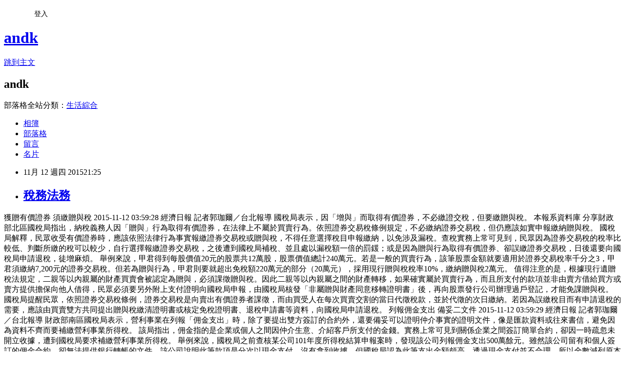

--- FILE ---
content_type: text/html; charset=utf-8
request_url: https://andk.pixnet.net/blog/posts/43062733
body_size: 39420
content:
<!DOCTYPE html><html lang="zh-TW"><head><meta charSet="utf-8"/><meta name="viewport" content="width=device-width, initial-scale=1"/><link rel="stylesheet" href="https://static.1px.tw/blog-next/_next/static/chunks/b1e52b495cc0137c.css" data-precedence="next"/><link rel="stylesheet" href="/fix.css?v=202601200207" type="text/css" data-precedence="medium"/><link rel="stylesheet" href="https://s3.1px.tw/blog/theme/choc/iframe-popup.css?v=202601200207" type="text/css" data-precedence="medium"/><link rel="stylesheet" href="https://s3.1px.tw/blog/theme/choc/plugins.min.css?v=202601200207" type="text/css" data-precedence="medium"/><link rel="stylesheet" href="https://s3.1px.tw/blog/theme/choc/openid-comment.css?v=202601200207" type="text/css" data-precedence="medium"/><link rel="stylesheet" href="https://s3.1px.tw/blog/theme/choc/style.min.css?v=202601200207" type="text/css" data-precedence="medium"/><link rel="stylesheet" href="https://s3.1px.tw/blog/theme/choc/main.min.css?v=202601200207" type="text/css" data-precedence="medium"/><link rel="stylesheet" href="https://pimg.1px.tw/andk/assets/andk.css?v=202601200207" type="text/css" data-precedence="medium"/><link rel="stylesheet" href="https://s3.1px.tw/blog/theme/choc/author-info.css?v=202601200207" type="text/css" data-precedence="medium"/><link rel="stylesheet" href="https://s3.1px.tw/blog/theme/choc/idlePop.min.css?v=202601200207" type="text/css" data-precedence="medium"/><link rel="preload" as="script" fetchPriority="low" href="https://static.1px.tw/blog-next/_next/static/chunks/94688e2baa9fea03.js"/><script src="https://static.1px.tw/blog-next/_next/static/chunks/41eaa5427c45ebcc.js" async=""></script><script src="https://static.1px.tw/blog-next/_next/static/chunks/e2c6231760bc85bd.js" async=""></script><script src="https://static.1px.tw/blog-next/_next/static/chunks/94bde6376cf279be.js" async=""></script><script src="https://static.1px.tw/blog-next/_next/static/chunks/426b9d9d938a9eb4.js" async=""></script><script src="https://static.1px.tw/blog-next/_next/static/chunks/turbopack-5021d21b4b170dda.js" async=""></script><script src="https://static.1px.tw/blog-next/_next/static/chunks/ff1a16fafef87110.js" async=""></script><script src="https://static.1px.tw/blog-next/_next/static/chunks/e308b2b9ce476a3e.js" async=""></script><script src="https://static.1px.tw/blog-next/_next/static/chunks/2bf79572a40338b7.js" async=""></script><script src="https://static.1px.tw/blog-next/_next/static/chunks/d3c6eed28c1dd8e2.js" async=""></script><script src="https://static.1px.tw/blog-next/_next/static/chunks/d4d39cfc2a072218.js" async=""></script><script src="https://static.1px.tw/blog-next/_next/static/chunks/6a5d72c05b9cd4ba.js" async=""></script><script src="https://static.1px.tw/blog-next/_next/static/chunks/8af6103cf1375f47.js" async=""></script><script src="https://static.1px.tw/blog-next/_next/static/chunks/60d08651d643cedc.js" async=""></script><script src="https://static.1px.tw/blog-next/_next/static/chunks/0ae21416dac1fa83.js" async=""></script><script src="https://static.1px.tw/blog-next/_next/static/chunks/6d1100e43ad18157.js" async=""></script><script src="https://static.1px.tw/blog-next/_next/static/chunks/87eeaf7a3b9005e8.js" async=""></script><script src="https://static.1px.tw/blog-next/_next/static/chunks/ed01c75076819ebd.js" async=""></script><script src="https://static.1px.tw/blog-next/_next/static/chunks/a4df8fc19a9a82e6.js" async=""></script><link rel="preload" href="https://pagead2.googlesyndication.com/pagead/js/adsbygoogle.js?client=ca-pub-5045936806199127" as="script" crossorigin=""/><title>稅務法務</title><meta name="description" content="獲贈有價證券 須繳贈與稅 2015-11-12 03:59:28 經濟日報 記者郭珈爾／台北報導   國稅局表示，因「增與」而取得有價證券，不必繳證交稅，但要繳贈與稅。 本報系資料庫 分享財政部北區國稅局指出，納稅義務人因「贈與」行為取得有價證券，在法律上不屬於買賣行為。依照證券交易稅條例規定，不必繳納證券交易稅，但仍應該如實申報繳納贈與稅。"/><meta name="author" content="andk"/><meta name="google-adsense-platform-account" content="pub-2647689032095179"/><meta name="google-adsense-account" content="pub-5045936806199127"/><meta name="fb:app_id" content="101730233200171"/><link rel="canonical" href="https://andk.pixnet.net/blog/posts/43062733"/><meta property="og:title" content="稅務法務"/><meta property="og:description" content="獲贈有價證券 須繳贈與稅 2015-11-12 03:59:28 經濟日報 記者郭珈爾／台北報導   國稅局表示，因「增與」而取得有價證券，不必繳證交稅，但要繳贈與稅。 本報系資料庫 分享財政部北區國稅局指出，納稅義務人因「贈與」行為取得有價證券，在法律上不屬於買賣行為。依照證券交易稅條例規定，不必繳納證券交易稅，但仍應該如實申報繳納贈與稅。"/><meta property="og:url" content="https://andk.pixnet.net/blog/posts/43062733"/><meta property="og:image" content="https://pimg.1px.tw/andk/1447334799-1218945080.jpg"/><meta property="og:type" content="article"/><meta name="twitter:card" content="summary_large_image"/><meta name="twitter:title" content="稅務法務"/><meta name="twitter:description" content="獲贈有價證券 須繳贈與稅 2015-11-12 03:59:28 經濟日報 記者郭珈爾／台北報導   國稅局表示，因「增與」而取得有價證券，不必繳證交稅，但要繳贈與稅。 本報系資料庫 分享財政部北區國稅局指出，納稅義務人因「贈與」行為取得有價證券，在法律上不屬於買賣行為。依照證券交易稅條例規定，不必繳納證券交易稅，但仍應該如實申報繳納贈與稅。"/><meta name="twitter:image" content="https://pimg.1px.tw/andk/1447334799-1218945080.jpg"/><link rel="icon" href="/favicon.ico?favicon.a62c60e0.ico" sizes="32x32" type="image/x-icon"/><script src="https://static.1px.tw/blog-next/_next/static/chunks/a6dad97d9634a72d.js" noModule=""></script></head><body><!--$--><!--/$--><!--$?--><template id="B:0"></template><!--/$--><script>requestAnimationFrame(function(){$RT=performance.now()});</script><script src="https://static.1px.tw/blog-next/_next/static/chunks/94688e2baa9fea03.js" id="_R_" async=""></script><div hidden id="S:0"><script id="pixnet-vars">
        window.PIXNET = {
          post_id: "43062733",
          name: "andk",
          user_id: 0,
          blog_id: "85511",
          display_ads: true,
          ad_options: {"chictrip":false}
        };
      </script><script type="text/javascript" src="https://code.jquery.com/jquery-latest.min.js"></script><script id="json-ld-article-script" type="application/ld+json">{"@context":"https:\u002F\u002Fschema.org","@type":"BlogPosting","isAccessibleForFree":true,"mainEntityOfPage":{"@type":"WebPage","@id":"https:\u002F\u002Fandk.pixnet.net\u002Fblog\u002Fposts\u002F43062733"},"headline":"稅務法務","description":"\u003Cimg src='https:\u002F\u002Fpic.pimg.tw\u002Fandk\u002F1447334799-1218945080.jpg?v=1447334800' border='0' title='image' alt='image' \u002F\u003E\u003Cbr \u002F\u003E獲贈有價證券 須繳贈與稅\u003Cbr\u003E&#13; 2015-11-12 03:59:28 經濟日報 記者郭珈爾／台北報導 \u003Cbr\u003E&#13; \u003Cbr\u003E&#13; 國稅局表示，因「增與」而取得有價證券，不必繳證交稅，但要繳贈與稅。 本報系資料庫\u003Cbr\u003E&#13; 分享財政部北區國稅局指出，納稅義務人因「贈與」行為取得有價證券，在法律上不屬於買賣行為。依照證券交易稅條例規定，不必繳納證券交易稅，但仍應該如實申報繳納贈與稅。","articleBody":"獲贈有價證券 須繳贈與稅\r\n2015-11-12 03:59:28 經濟日報 記者郭珈爾／台北報導 \r\n\u003Cimg src='https:\u002F\u002Fpimg.1px.tw\u002Fandk\u002F1447334799-1218945080.jpg' border='0' title='image' alt='image' \u002F\u003E  \r\n國稅局表示，因「增與」而取得有價證券，不必繳證交稅，但要繳贈與稅。 本報系資料庫\r\n分享財政部北區國稅局指出，納稅義務人因「贈與」行為取得有價證券，在法律上不屬於買賣行為。依照證券交易稅條例規定，不必繳納證券交易稅，但仍應該如實申報繳納贈與稅。\r\n國稅局解釋，民眾收受有價證券時，應該依照法律行為事實報繳證券交易稅或贈與稅，不得任意選擇稅目申報繳納，以免涉及漏稅。查稅實務上常可見到，民眾因為證券交易稅的稅率比較低、判斷所繳的稅可以較少，自行選擇報繳證券交易稅，之後遭到國稅局補稅、並且處以漏稅額一倍的罰鍰；或是因為贈與行為取得有價證券、卻誤繳證券交易稅，日後還要向國稅局申請退稅，徒增麻煩。\r\n\r\n舉例來說，甲君得到每股價值20元的股票共12萬股，股票價值總計240萬元。若是一般的買賣行為，該筆股票金額就要適用於證券交易稅率千分之3，甲君須繳納7,200元的證券交易稅。但若為贈與行為，甲君則要就超出免稅額220萬元的部分（20萬元），採用現行贈與稅稅率10%，繳納贈與稅2萬元。\r\n\r\n值得注意的是，根據現行遺贈稅法規定，二親等以內親屬的財產買賣會被認定為贈與，必須課徵贈與稅。因此二親等以內親屬之間的財產轉移，如果確實屬於買賣行為，而且所支付的款項並非由賣方借給買方或賣方提供擔保向他人借得，民眾必須要另外附上支付證明向國稅局申報，由國稅局核發「非屬贈與財產同意移轉證明書」後，再向股票發行公司辦理過戶登記，才能免課贈與稅。\r\n\r\n國稅局提醒民眾，依照證券交易稅條例，證券交易稅是向賣出有價證券者課徵，而由買受人在每次買賣交割的當日代徵稅款，並於代徵的次日繳納。若因為誤繳稅目而有申請退稅的需要，應該由買賣雙方共同提出贈與稅繳清證明書或核定免稅證明書、退稅申請書等資料，向國稅局申請退稅。\r\n\r\n列報佣金支出 備妥二文件\r\n2015-11-12 03:59:29 經濟日報 記者郭珈爾／台北報導 \r\n財政部南區國稅局表示，營利事業在列報「佣金支出」時，除了要提出雙方簽訂的合約外，還要備妥可以證明仲介事實的證明文件，像是匯款資料或往來書信，避免因為資料不齊而要補繳營利事業所得稅。\r\n\r\n該局指出，佣金指的是企業或個人之間因仲介生意、介紹客戶所支付的金錢。實務上常可見到關係企業之間簽訂簡單合約，卻因一時疏忽未開立收據，遭到國稅局要求補繳營利事業所得稅。\r\n\r\n舉例來說，國稅局之前查核某公司101年度所得稅結算申報案時，發現該公司列報佣金支出500萬餘元。雖然該公司留有和個人簽訂的佣金合約，卻無法提供銀行轉帳的文件。該公司說明此筆款項是分次以現金支付、沒有拿到收據，但國稅局認為此筆支出金額頗高，透過現金支付並不合理，所以全數減列原本帳上的佣金支出，並且補徵該公司營利事業所得稅。\r\n\r\n國稅局提醒，營利事業在申報佣金時，應該備妥相關文件，以免日後遭到國稅局剔除佣金支出、要求補稅。根據營所稅查核準則，營利事業應該提供雙方契約，以及其他可以證明仲介事實的文件，以供國稅局認定。個人佣金支出的原始憑證，則要以收據、銀行送金單或是匯款回條為主，必須寫有受款人姓名、金額及支付佣金等內容。\r\n\r\n問答／外銷損失 90萬內免國外證明\r\n2015-11-12 03:59:29 經濟日報 稅務問答暨快訊 \r\n虎尾鎮邱小姐問：公司列報外銷損失是否應附國外公證文件？\r\n\r\n中區國稅局虎尾稽徵所答覆：營利事業列報外銷損失，每筆在新台幣90萬元以下者，無需檢附國外公證或檢驗機構出具之證明文件。\r\n\r\n營利事業所得稅查核準則第94條之1有關外銷損失之規定，施行已逾15年，為因應我國日益增加之外銷業務，營利事業認列外銷損失需出具國外公證或檢驗機構證明之門檻金額，自50萬元調升為90萬元，以資簡化便民。納稅義務人如有任何問題，可利用免費服務電話0800-000321或上中區國稅局網站www.ntbca.gov.tw點選網頁電話洽詢。\r\n\r\n快訊／新化所宣導租稅 28日送好禮\r\n2015-11-12 03:59:29 經濟日報 稅務問答暨快訊 \r\n南區國稅局新化稽徵所訂11月28日上午9時半，配合台南區農業改良場「第19屆種苗節」辦理租稅宣導活動，接受民眾稅務諮詢並辦理捐發票換好禮活動，以及電子發票載具「手機條碼」申辦服務。當天只要到國稅局攤位捐贈11月統一發票一張以上，即可兌換不同價值之宣導紀念品一份，捐越多換越好哦。另外，當天還設有電子發票載具「手機條碼」服務站，於消費結帳時出示手機條碼嗶一下，發票即可存在雲端，不用再拿到紙本發票，除了享有中獎主動通知的好處外，還能享受中獎獎金直接匯入戶頭的便利，只要憑手機號碼及電子郵件帳號便可申辦。\r\n\r\n快訊／新營稅局 25日電子發票講習\r\n2015-11-12 03:59:30 經濟日報 稅務問答暨快訊 \r\n南區國稅局新營分局訂於11月25日舉辦「營業人使用電子發票實務及營業稅常見違章講習會」，講授營業人導入電子發票系統的效益與方法並解析營業稅常見違章，避免因疏失遭到處罰。\r\n\r\n歡迎營業人、會計師、記帳士、記帳及報稅代理業務人於11月24日前上財政部南區國稅局官網查詢及免費報名參加。\r\n\r\n凡加入Facebook「國稅局新營分局」官方粉絲團或大台南地區講習會快訊Line群組者，可隨時接收最新稅務資訊及各項免費講習會消息。","image":["https:\u002F\u002Fpimg.1px.tw\u002Fandk\u002F1447334799-1218945080.jpg"],"author":{"@type":"Person","name":"andk","url":"https:\u002F\u002Fwww.pixnet.net\u002Fpcard\u002Fandk"},"publisher":{"@type":"Organization","name":"andk","logo":{"@type":"ImageObject","url":"https:\u002F\u002Fs3.1px.tw\u002Fblog\u002Fcommon\u002Favatar\u002Fblog_cover_dark.jpg"}},"datePublished":"2015-11-12T13:25:03.000Z","dateModified":"","keywords":[],"articleSection":"產經資料庫"}</script><template id="P:1"></template><template id="P:2"></template><template id="P:3"></template><section aria-label="Notifications alt+T" tabindex="-1" aria-live="polite" aria-relevant="additions text" aria-atomic="false"></section></div><script>(self.__next_f=self.__next_f||[]).push([0])</script><script>self.__next_f.push([1,"1:\"$Sreact.fragment\"\n3:I[39756,[\"https://static.1px.tw/blog-next/_next/static/chunks/ff1a16fafef87110.js\",\"https://static.1px.tw/blog-next/_next/static/chunks/e308b2b9ce476a3e.js\"],\"default\"]\n4:I[53536,[\"https://static.1px.tw/blog-next/_next/static/chunks/ff1a16fafef87110.js\",\"https://static.1px.tw/blog-next/_next/static/chunks/e308b2b9ce476a3e.js\"],\"default\"]\n6:I[97367,[\"https://static.1px.tw/blog-next/_next/static/chunks/ff1a16fafef87110.js\",\"https://static.1px.tw/blog-next/_next/static/chunks/e308b2b9ce476a3e.js\"],\"OutletBoundary\"]\n8:I[97367,[\"https://static.1px.tw/blog-next/_next/static/chunks/ff1a16fafef87110.js\",\"https://static.1px.tw/blog-next/_next/static/chunks/e308b2b9ce476a3e.js\"],\"ViewportBoundary\"]\na:I[97367,[\"https://static.1px.tw/blog-next/_next/static/chunks/ff1a16fafef87110.js\",\"https://static.1px.tw/blog-next/_next/static/chunks/e308b2b9ce476a3e.js\"],\"MetadataBoundary\"]\nc:I[63491,[\"https://static.1px.tw/blog-next/_next/static/chunks/2bf79572a40338b7.js\",\"https://static.1px.tw/blog-next/_next/static/chunks/d3c6eed28c1dd8e2.js\"],\"default\"]\n:HL[\"https://static.1px.tw/blog-next/_next/static/chunks/b1e52b495cc0137c.css\",\"style\"]\n"])</script><script>self.__next_f.push([1,"0:{\"P\":null,\"b\":\"jLMCWaFgMfR_swzrVDvgI\",\"c\":[\"\",\"blog\",\"posts\",\"43062733\"],\"q\":\"\",\"i\":false,\"f\":[[[\"\",{\"children\":[\"blog\",{\"children\":[\"posts\",{\"children\":[[\"id\",\"43062733\",\"d\"],{\"children\":[\"__PAGE__\",{}]}]}]}]},\"$undefined\",\"$undefined\",true],[[\"$\",\"$1\",\"c\",{\"children\":[[[\"$\",\"script\",\"script-0\",{\"src\":\"https://static.1px.tw/blog-next/_next/static/chunks/d4d39cfc2a072218.js\",\"async\":true,\"nonce\":\"$undefined\"}],[\"$\",\"script\",\"script-1\",{\"src\":\"https://static.1px.tw/blog-next/_next/static/chunks/6a5d72c05b9cd4ba.js\",\"async\":true,\"nonce\":\"$undefined\"}],[\"$\",\"script\",\"script-2\",{\"src\":\"https://static.1px.tw/blog-next/_next/static/chunks/8af6103cf1375f47.js\",\"async\":true,\"nonce\":\"$undefined\"}]],\"$L2\"]}],{\"children\":[[\"$\",\"$1\",\"c\",{\"children\":[null,[\"$\",\"$L3\",null,{\"parallelRouterKey\":\"children\",\"error\":\"$undefined\",\"errorStyles\":\"$undefined\",\"errorScripts\":\"$undefined\",\"template\":[\"$\",\"$L4\",null,{}],\"templateStyles\":\"$undefined\",\"templateScripts\":\"$undefined\",\"notFound\":\"$undefined\",\"forbidden\":\"$undefined\",\"unauthorized\":\"$undefined\"}]]}],{\"children\":[[\"$\",\"$1\",\"c\",{\"children\":[null,[\"$\",\"$L3\",null,{\"parallelRouterKey\":\"children\",\"error\":\"$undefined\",\"errorStyles\":\"$undefined\",\"errorScripts\":\"$undefined\",\"template\":[\"$\",\"$L4\",null,{}],\"templateStyles\":\"$undefined\",\"templateScripts\":\"$undefined\",\"notFound\":\"$undefined\",\"forbidden\":\"$undefined\",\"unauthorized\":\"$undefined\"}]]}],{\"children\":[[\"$\",\"$1\",\"c\",{\"children\":[null,[\"$\",\"$L3\",null,{\"parallelRouterKey\":\"children\",\"error\":\"$undefined\",\"errorStyles\":\"$undefined\",\"errorScripts\":\"$undefined\",\"template\":[\"$\",\"$L4\",null,{}],\"templateStyles\":\"$undefined\",\"templateScripts\":\"$undefined\",\"notFound\":\"$undefined\",\"forbidden\":\"$undefined\",\"unauthorized\":\"$undefined\"}]]}],{\"children\":[[\"$\",\"$1\",\"c\",{\"children\":[\"$L5\",[[\"$\",\"link\",\"0\",{\"rel\":\"stylesheet\",\"href\":\"https://static.1px.tw/blog-next/_next/static/chunks/b1e52b495cc0137c.css\",\"precedence\":\"next\",\"crossOrigin\":\"$undefined\",\"nonce\":\"$undefined\"}],[\"$\",\"script\",\"script-0\",{\"src\":\"https://static.1px.tw/blog-next/_next/static/chunks/0ae21416dac1fa83.js\",\"async\":true,\"nonce\":\"$undefined\"}],[\"$\",\"script\",\"script-1\",{\"src\":\"https://static.1px.tw/blog-next/_next/static/chunks/6d1100e43ad18157.js\",\"async\":true,\"nonce\":\"$undefined\"}],[\"$\",\"script\",\"script-2\",{\"src\":\"https://static.1px.tw/blog-next/_next/static/chunks/87eeaf7a3b9005e8.js\",\"async\":true,\"nonce\":\"$undefined\"}],[\"$\",\"script\",\"script-3\",{\"src\":\"https://static.1px.tw/blog-next/_next/static/chunks/ed01c75076819ebd.js\",\"async\":true,\"nonce\":\"$undefined\"}],[\"$\",\"script\",\"script-4\",{\"src\":\"https://static.1px.tw/blog-next/_next/static/chunks/a4df8fc19a9a82e6.js\",\"async\":true,\"nonce\":\"$undefined\"}]],[\"$\",\"$L6\",null,{\"children\":\"$@7\"}]]}],{},null,false,false]},null,false,false]},null,false,false]},null,false,false]},null,false,false],[\"$\",\"$1\",\"h\",{\"children\":[null,[\"$\",\"$L8\",null,{\"children\":\"$@9\"}],[\"$\",\"$La\",null,{\"children\":\"$@b\"}],null]}],false]],\"m\":\"$undefined\",\"G\":[\"$c\",[]],\"S\":false}\n"])</script><script>self.__next_f.push([1,"9:[[\"$\",\"meta\",\"0\",{\"charSet\":\"utf-8\"}],[\"$\",\"meta\",\"1\",{\"name\":\"viewport\",\"content\":\"width=device-width, initial-scale=1\"}]]\n"])</script><script>self.__next_f.push([1,"d:I[79520,[\"https://static.1px.tw/blog-next/_next/static/chunks/d4d39cfc2a072218.js\",\"https://static.1px.tw/blog-next/_next/static/chunks/6a5d72c05b9cd4ba.js\",\"https://static.1px.tw/blog-next/_next/static/chunks/8af6103cf1375f47.js\"],\"\"]\n10:I[2352,[\"https://static.1px.tw/blog-next/_next/static/chunks/d4d39cfc2a072218.js\",\"https://static.1px.tw/blog-next/_next/static/chunks/6a5d72c05b9cd4ba.js\",\"https://static.1px.tw/blog-next/_next/static/chunks/8af6103cf1375f47.js\"],\"AdultWarningModal\"]\n11:I[69182,[\"https://static.1px.tw/blog-next/_next/static/chunks/d4d39cfc2a072218.js\",\"https://static.1px.tw/blog-next/_next/static/chunks/6a5d72c05b9cd4ba.js\",\"https://static.1px.tw/blog-next/_next/static/chunks/8af6103cf1375f47.js\"],\"HydrationComplete\"]\n12:I[12985,[\"https://static.1px.tw/blog-next/_next/static/chunks/d4d39cfc2a072218.js\",\"https://static.1px.tw/blog-next/_next/static/chunks/6a5d72c05b9cd4ba.js\",\"https://static.1px.tw/blog-next/_next/static/chunks/8af6103cf1375f47.js\"],\"NuqsAdapter\"]\n13:I[82782,[\"https://static.1px.tw/blog-next/_next/static/chunks/d4d39cfc2a072218.js\",\"https://static.1px.tw/blog-next/_next/static/chunks/6a5d72c05b9cd4ba.js\",\"https://static.1px.tw/blog-next/_next/static/chunks/8af6103cf1375f47.js\"],\"RefineContext\"]\n14:I[29306,[\"https://static.1px.tw/blog-next/_next/static/chunks/d4d39cfc2a072218.js\",\"https://static.1px.tw/blog-next/_next/static/chunks/6a5d72c05b9cd4ba.js\",\"https://static.1px.tw/blog-next/_next/static/chunks/8af6103cf1375f47.js\",\"https://static.1px.tw/blog-next/_next/static/chunks/60d08651d643cedc.js\",\"https://static.1px.tw/blog-next/_next/static/chunks/d3c6eed28c1dd8e2.js\"],\"default\"]\n2:[\"$\",\"html\",null,{\"lang\":\"zh-TW\",\"children\":[[\"$\",\"$Ld\",null,{\"id\":\"google-tag-manager\",\"strategy\":\"afterInteractive\",\"children\":\"\\n(function(w,d,s,l,i){w[l]=w[l]||[];w[l].push({'gtm.start':\\nnew Date().getTime(),event:'gtm.js'});var f=d.getElementsByTagName(s)[0],\\nj=d.createElement(s),dl=l!='dataLayer'?'\u0026l='+l:'';j.async=true;j.src=\\n'https://www.googletagmanager.com/gtm.js?id='+i+dl;f.parentNode.insertBefore(j,f);\\n})(window,document,'script','dataLayer','GTM-TRLQMPKX');\\n  \"}],\"$Le\",\"$Lf\",[\"$\",\"body\",null,{\"children\":[[\"$\",\"$L10\",null,{\"display\":false}],[\"$\",\"$L11\",null,{}],[\"$\",\"$L12\",null,{\"children\":[\"$\",\"$L13\",null,{\"children\":[\"$\",\"$L3\",null,{\"parallelRouterKey\":\"children\",\"error\":\"$undefined\",\"errorStyles\":\"$undefined\",\"errorScripts\":\"$undefined\",\"template\":[\"$\",\"$L4\",null,{}],\"templateStyles\":\"$undefined\",\"templateScripts\":\"$undefined\",\"notFound\":[[\"$\",\"$L14\",null,{}],[]],\"forbidden\":\"$undefined\",\"unauthorized\":\"$undefined\"}]}]}]]}]]}]\n"])</script><script>self.__next_f.push([1,"e:null\nf:[\"$\",\"$Ld\",null,{\"async\":true,\"src\":\"https://pagead2.googlesyndication.com/pagead/js/adsbygoogle.js?client=ca-pub-5045936806199127\",\"crossOrigin\":\"anonymous\",\"strategy\":\"afterInteractive\"}]\n"])</script><script>self.__next_f.push([1,"16:I[27201,[\"https://static.1px.tw/blog-next/_next/static/chunks/ff1a16fafef87110.js\",\"https://static.1px.tw/blog-next/_next/static/chunks/e308b2b9ce476a3e.js\"],\"IconMark\"]\n5:[[\"$\",\"script\",null,{\"id\":\"pixnet-vars\",\"children\":\"\\n        window.PIXNET = {\\n          post_id: \\\"43062733\\\",\\n          name: \\\"andk\\\",\\n          user_id: 0,\\n          blog_id: \\\"85511\\\",\\n          display_ads: true,\\n          ad_options: {\\\"chictrip\\\":false}\\n        };\\n      \"}],\"$L15\"]\n"])</script><script>self.__next_f.push([1,"b:[[\"$\",\"title\",\"0\",{\"children\":\"稅務法務\"}],[\"$\",\"meta\",\"1\",{\"name\":\"description\",\"content\":\"獲贈有價證券 須繳贈與稅\\r 2015-11-12 03:59:28 經濟日報 記者郭珈爾／台北報導 \\r \\r 國稅局表示，因「增與」而取得有價證券，不必繳證交稅，但要繳贈與稅。 本報系資料庫\\r 分享財政部北區國稅局指出，納稅義務人因「贈與」行為取得有價證券，在法律上不屬於買賣行為。依照證券交易稅條例規定，不必繳納證券交易稅，但仍應該如實申報繳納贈與稅。\"}],[\"$\",\"meta\",\"2\",{\"name\":\"author\",\"content\":\"andk\"}],[\"$\",\"meta\",\"3\",{\"name\":\"google-adsense-platform-account\",\"content\":\"pub-2647689032095179\"}],[\"$\",\"meta\",\"4\",{\"name\":\"google-adsense-account\",\"content\":\"pub-5045936806199127\"}],[\"$\",\"meta\",\"5\",{\"name\":\"fb:app_id\",\"content\":\"101730233200171\"}],[\"$\",\"link\",\"6\",{\"rel\":\"canonical\",\"href\":\"https://andk.pixnet.net/blog/posts/43062733\"}],[\"$\",\"meta\",\"7\",{\"property\":\"og:title\",\"content\":\"稅務法務\"}],[\"$\",\"meta\",\"8\",{\"property\":\"og:description\",\"content\":\"獲贈有價證券 須繳贈與稅\\r 2015-11-12 03:59:28 經濟日報 記者郭珈爾／台北報導 \\r \\r 國稅局表示，因「增與」而取得有價證券，不必繳證交稅，但要繳贈與稅。 本報系資料庫\\r 分享財政部北區國稅局指出，納稅義務人因「贈與」行為取得有價證券，在法律上不屬於買賣行為。依照證券交易稅條例規定，不必繳納證券交易稅，但仍應該如實申報繳納贈與稅。\"}],[\"$\",\"meta\",\"9\",{\"property\":\"og:url\",\"content\":\"https://andk.pixnet.net/blog/posts/43062733\"}],[\"$\",\"meta\",\"10\",{\"property\":\"og:image\",\"content\":\"https://pimg.1px.tw/andk/1447334799-1218945080.jpg\"}],[\"$\",\"meta\",\"11\",{\"property\":\"og:type\",\"content\":\"article\"}],[\"$\",\"meta\",\"12\",{\"name\":\"twitter:card\",\"content\":\"summary_large_image\"}],[\"$\",\"meta\",\"13\",{\"name\":\"twitter:title\",\"content\":\"稅務法務\"}],[\"$\",\"meta\",\"14\",{\"name\":\"twitter:description\",\"content\":\"獲贈有價證券 須繳贈與稅\\r 2015-11-12 03:59:28 經濟日報 記者郭珈爾／台北報導 \\r \\r 國稅局表示，因「增與」而取得有價證券，不必繳證交稅，但要繳贈與稅。 本報系資料庫\\r 分享財政部北區國稅局指出，納稅義務人因「贈與」行為取得有價證券，在法律上不屬於買賣行為。依照證券交易稅條例規定，不必繳納證券交易稅，但仍應該如實申報繳納贈與稅。\"}],[\"$\",\"meta\",\"15\",{\"name\":\"twitter:image\",\"content\":\"https://pimg.1px.tw/andk/1447334799-1218945080.jpg\"}],[\"$\",\"link\",\"16\",{\"rel\":\"icon\",\"href\":\"/favicon.ico?favicon.a62c60e0.ico\",\"sizes\":\"32x32\",\"type\":\"image/x-icon\"}],[\"$\",\"$L16\",\"17\",{}]]\n"])</script><script>self.__next_f.push([1,"7:null\n"])</script><script>self.__next_f.push([1,":HL[\"/fix.css?v=202601200207\",\"style\",{\"type\":\"text/css\"}]\n:HL[\"https://s3.1px.tw/blog/theme/choc/iframe-popup.css?v=202601200207\",\"style\",{\"type\":\"text/css\"}]\n:HL[\"https://s3.1px.tw/blog/theme/choc/plugins.min.css?v=202601200207\",\"style\",{\"type\":\"text/css\"}]\n:HL[\"https://s3.1px.tw/blog/theme/choc/openid-comment.css?v=202601200207\",\"style\",{\"type\":\"text/css\"}]\n:HL[\"https://s3.1px.tw/blog/theme/choc/style.min.css?v=202601200207\",\"style\",{\"type\":\"text/css\"}]\n:HL[\"https://s3.1px.tw/blog/theme/choc/main.min.css?v=202601200207\",\"style\",{\"type\":\"text/css\"}]\n:HL[\"https://pimg.1px.tw/andk/assets/andk.css?v=202601200207\",\"style\",{\"type\":\"text/css\"}]\n:HL[\"https://s3.1px.tw/blog/theme/choc/author-info.css?v=202601200207\",\"style\",{\"type\":\"text/css\"}]\n:HL[\"https://s3.1px.tw/blog/theme/choc/idlePop.min.css?v=202601200207\",\"style\",{\"type\":\"text/css\"}]\n17:T1e80,"])</script><script>self.__next_f.push([1,"{\"@context\":\"https:\\u002F\\u002Fschema.org\",\"@type\":\"BlogPosting\",\"isAccessibleForFree\":true,\"mainEntityOfPage\":{\"@type\":\"WebPage\",\"@id\":\"https:\\u002F\\u002Fandk.pixnet.net\\u002Fblog\\u002Fposts\\u002F43062733\"},\"headline\":\"稅務法務\",\"description\":\"\\u003Cimg src='https:\\u002F\\u002Fpic.pimg.tw\\u002Fandk\\u002F1447334799-1218945080.jpg?v=1447334800' border='0' title='image' alt='image' \\u002F\\u003E\\u003Cbr \\u002F\\u003E獲贈有價證券 須繳贈與稅\\u003Cbr\\u003E\u0026#13; 2015-11-12 03:59:28 經濟日報 記者郭珈爾／台北報導 \\u003Cbr\\u003E\u0026#13; \\u003Cbr\\u003E\u0026#13; 國稅局表示，因「增與」而取得有價證券，不必繳證交稅，但要繳贈與稅。 本報系資料庫\\u003Cbr\\u003E\u0026#13; 分享財政部北區國稅局指出，納稅義務人因「贈與」行為取得有價證券，在法律上不屬於買賣行為。依照證券交易稅條例規定，不必繳納證券交易稅，但仍應該如實申報繳納贈與稅。\",\"articleBody\":\"獲贈有價證券 須繳贈與稅\\r\\n2015-11-12 03:59:28 經濟日報 記者郭珈爾／台北報導 \\r\\n\\u003Cimg src='https:\\u002F\\u002Fpimg.1px.tw\\u002Fandk\\u002F1447334799-1218945080.jpg' border='0' title='image' alt='image' \\u002F\\u003E  \\r\\n國稅局表示，因「增與」而取得有價證券，不必繳證交稅，但要繳贈與稅。 本報系資料庫\\r\\n分享財政部北區國稅局指出，納稅義務人因「贈與」行為取得有價證券，在法律上不屬於買賣行為。依照證券交易稅條例規定，不必繳納證券交易稅，但仍應該如實申報繳納贈與稅。\\r\\n國稅局解釋，民眾收受有價證券時，應該依照法律行為事實報繳證券交易稅或贈與稅，不得任意選擇稅目申報繳納，以免涉及漏稅。查稅實務上常可見到，民眾因為證券交易稅的稅率比較低、判斷所繳的稅可以較少，自行選擇報繳證券交易稅，之後遭到國稅局補稅、並且處以漏稅額一倍的罰鍰；或是因為贈與行為取得有價證券、卻誤繳證券交易稅，日後還要向國稅局申請退稅，徒增麻煩。\\r\\n\\r\\n舉例來說，甲君得到每股價值20元的股票共12萬股，股票價值總計240萬元。若是一般的買賣行為，該筆股票金額就要適用於證券交易稅率千分之3，甲君須繳納7,200元的證券交易稅。但若為贈與行為，甲君則要就超出免稅額220萬元的部分（20萬元），採用現行贈與稅稅率10%，繳納贈與稅2萬元。\\r\\n\\r\\n值得注意的是，根據現行遺贈稅法規定，二親等以內親屬的財產買賣會被認定為贈與，必須課徵贈與稅。因此二親等以內親屬之間的財產轉移，如果確實屬於買賣行為，而且所支付的款項並非由賣方借給買方或賣方提供擔保向他人借得，民眾必須要另外附上支付證明向國稅局申報，由國稅局核發「非屬贈與財產同意移轉證明書」後，再向股票發行公司辦理過戶登記，才能免課贈與稅。\\r\\n\\r\\n國稅局提醒民眾，依照證券交易稅條例，證券交易稅是向賣出有價證券者課徵，而由買受人在每次買賣交割的當日代徵稅款，並於代徵的次日繳納。若因為誤繳稅目而有申請退稅的需要，應該由買賣雙方共同提出贈與稅繳清證明書或核定免稅證明書、退稅申請書等資料，向國稅局申請退稅。\\r\\n\\r\\n列報佣金支出 備妥二文件\\r\\n2015-11-12 03:59:29 經濟日報 記者郭珈爾／台北報導 \\r\\n財政部南區國稅局表示，營利事業在列報「佣金支出」時，除了要提出雙方簽訂的合約外，還要備妥可以證明仲介事實的證明文件，像是匯款資料或往來書信，避免因為資料不齊而要補繳營利事業所得稅。\\r\\n\\r\\n該局指出，佣金指的是企業或個人之間因仲介生意、介紹客戶所支付的金錢。實務上常可見到關係企業之間簽訂簡單合約，卻因一時疏忽未開立收據，遭到國稅局要求補繳營利事業所得稅。\\r\\n\\r\\n舉例來說，國稅局之前查核某公司101年度所得稅結算申報案時，發現該公司列報佣金支出500萬餘元。雖然該公司留有和個人簽訂的佣金合約，卻無法提供銀行轉帳的文件。該公司說明此筆款項是分次以現金支付、沒有拿到收據，但國稅局認為此筆支出金額頗高，透過現金支付並不合理，所以全數減列原本帳上的佣金支出，並且補徵該公司營利事業所得稅。\\r\\n\\r\\n國稅局提醒，營利事業在申報佣金時，應該備妥相關文件，以免日後遭到國稅局剔除佣金支出、要求補稅。根據營所稅查核準則，營利事業應該提供雙方契約，以及其他可以證明仲介事實的文件，以供國稅局認定。個人佣金支出的原始憑證，則要以收據、銀行送金單或是匯款回條為主，必須寫有受款人姓名、金額及支付佣金等內容。\\r\\n\\r\\n問答／外銷損失 90萬內免國外證明\\r\\n2015-11-12 03:59:29 經濟日報 稅務問答暨快訊 \\r\\n虎尾鎮邱小姐問：公司列報外銷損失是否應附國外公證文件？\\r\\n\\r\\n中區國稅局虎尾稽徵所答覆：營利事業列報外銷損失，每筆在新台幣90萬元以下者，無需檢附國外公證或檢驗機構出具之證明文件。\\r\\n\\r\\n營利事業所得稅查核準則第94條之1有關外銷損失之規定，施行已逾15年，為因應我國日益增加之外銷業務，營利事業認列外銷損失需出具國外公證或檢驗機構證明之門檻金額，自50萬元調升為90萬元，以資簡化便民。納稅義務人如有任何問題，可利用免費服務電話0800-000321或上中區國稅局網站www.ntbca.gov.tw點選網頁電話洽詢。\\r\\n\\r\\n快訊／新化所宣導租稅 28日送好禮\\r\\n2015-11-12 03:59:29 經濟日報 稅務問答暨快訊 \\r\\n南區國稅局新化稽徵所訂11月28日上午9時半，配合台南區農業改良場「第19屆種苗節」辦理租稅宣導活動，接受民眾稅務諮詢並辦理捐發票換好禮活動，以及電子發票載具「手機條碼」申辦服務。當天只要到國稅局攤位捐贈11月統一發票一張以上，即可兌換不同價值之宣導紀念品一份，捐越多換越好哦。另外，當天還設有電子發票載具「手機條碼」服務站，於消費結帳時出示手機條碼嗶一下，發票即可存在雲端，不用再拿到紙本發票，除了享有中獎主動通知的好處外，還能享受中獎獎金直接匯入戶頭的便利，只要憑手機號碼及電子郵件帳號便可申辦。\\r\\n\\r\\n快訊／新營稅局 25日電子發票講習\\r\\n2015-11-12 03:59:30 經濟日報 稅務問答暨快訊 \\r\\n南區國稅局新營分局訂於11月25日舉辦「營業人使用電子發票實務及營業稅常見違章講習會」，講授營業人導入電子發票系統的效益與方法並解析營業稅常見違章，避免因疏失遭到處罰。\\r\\n\\r\\n歡迎營業人、會計師、記帳士、記帳及報稅代理業務人於11月24日前上財政部南區國稅局官網查詢及免費報名參加。\\r\\n\\r\\n凡加入Facebook「國稅局新營分局」官方粉絲團或大台南地區講習會快訊Line群組者，可隨時接收最新稅務資訊及各項免費講習會消息。\",\"image\":[\"https:\\u002F\\u002Fpimg.1px.tw\\u002Fandk\\u002F1447334799-1218945080.jpg\"],\"author\":{\"@type\":\"Person\",\"name\":\"andk\",\"url\":\"https:\\u002F\\u002Fwww.pixnet.net\\u002Fpcard\\u002Fandk\"},\"publisher\":{\"@type\":\"Organization\",\"name\":\"andk\",\"logo\":{\"@type\":\"ImageObject\",\"url\":\"https:\\u002F\\u002Fs3.1px.tw\\u002Fblog\\u002Fcommon\\u002Favatar\\u002Fblog_cover_dark.jpg\"}},\"datePublished\":\"2015-11-12T13:25:03.000Z\",\"dateModified\":\"\",\"keywords\":[],\"articleSection\":\"產經資料庫\"}"])</script><script>self.__next_f.push([1,"15:[[[[\"$\",\"link\",\"/fix.css?v=202601200207\",{\"rel\":\"stylesheet\",\"href\":\"/fix.css?v=202601200207\",\"type\":\"text/css\",\"precedence\":\"medium\"}],[\"$\",\"link\",\"https://s3.1px.tw/blog/theme/choc/iframe-popup.css?v=202601200207\",{\"rel\":\"stylesheet\",\"href\":\"https://s3.1px.tw/blog/theme/choc/iframe-popup.css?v=202601200207\",\"type\":\"text/css\",\"precedence\":\"medium\"}],[\"$\",\"link\",\"https://s3.1px.tw/blog/theme/choc/plugins.min.css?v=202601200207\",{\"rel\":\"stylesheet\",\"href\":\"https://s3.1px.tw/blog/theme/choc/plugins.min.css?v=202601200207\",\"type\":\"text/css\",\"precedence\":\"medium\"}],[\"$\",\"link\",\"https://s3.1px.tw/blog/theme/choc/openid-comment.css?v=202601200207\",{\"rel\":\"stylesheet\",\"href\":\"https://s3.1px.tw/blog/theme/choc/openid-comment.css?v=202601200207\",\"type\":\"text/css\",\"precedence\":\"medium\"}],[\"$\",\"link\",\"https://s3.1px.tw/blog/theme/choc/style.min.css?v=202601200207\",{\"rel\":\"stylesheet\",\"href\":\"https://s3.1px.tw/blog/theme/choc/style.min.css?v=202601200207\",\"type\":\"text/css\",\"precedence\":\"medium\"}],[\"$\",\"link\",\"https://s3.1px.tw/blog/theme/choc/main.min.css?v=202601200207\",{\"rel\":\"stylesheet\",\"href\":\"https://s3.1px.tw/blog/theme/choc/main.min.css?v=202601200207\",\"type\":\"text/css\",\"precedence\":\"medium\"}],[\"$\",\"link\",\"https://pimg.1px.tw/andk/assets/andk.css?v=202601200207\",{\"rel\":\"stylesheet\",\"href\":\"https://pimg.1px.tw/andk/assets/andk.css?v=202601200207\",\"type\":\"text/css\",\"precedence\":\"medium\"}],[\"$\",\"link\",\"https://s3.1px.tw/blog/theme/choc/author-info.css?v=202601200207\",{\"rel\":\"stylesheet\",\"href\":\"https://s3.1px.tw/blog/theme/choc/author-info.css?v=202601200207\",\"type\":\"text/css\",\"precedence\":\"medium\"}],[\"$\",\"link\",\"https://s3.1px.tw/blog/theme/choc/idlePop.min.css?v=202601200207\",{\"rel\":\"stylesheet\",\"href\":\"https://s3.1px.tw/blog/theme/choc/idlePop.min.css?v=202601200207\",\"type\":\"text/css\",\"precedence\":\"medium\"}]],[\"$\",\"script\",null,{\"type\":\"text/javascript\",\"src\":\"https://code.jquery.com/jquery-latest.min.js\"}]],[[\"$\",\"script\",null,{\"id\":\"json-ld-article-script\",\"type\":\"application/ld+json\",\"dangerouslySetInnerHTML\":{\"__html\":\"$17\"}}],\"$L18\"],\"$L19\",\"$L1a\"]\n"])</script><script>self.__next_f.push([1,"1b:I[5479,[\"https://static.1px.tw/blog-next/_next/static/chunks/d4d39cfc2a072218.js\",\"https://static.1px.tw/blog-next/_next/static/chunks/6a5d72c05b9cd4ba.js\",\"https://static.1px.tw/blog-next/_next/static/chunks/8af6103cf1375f47.js\",\"https://static.1px.tw/blog-next/_next/static/chunks/0ae21416dac1fa83.js\",\"https://static.1px.tw/blog-next/_next/static/chunks/6d1100e43ad18157.js\",\"https://static.1px.tw/blog-next/_next/static/chunks/87eeaf7a3b9005e8.js\",\"https://static.1px.tw/blog-next/_next/static/chunks/ed01c75076819ebd.js\",\"https://static.1px.tw/blog-next/_next/static/chunks/a4df8fc19a9a82e6.js\"],\"default\"]\n1c:I[38045,[\"https://static.1px.tw/blog-next/_next/static/chunks/d4d39cfc2a072218.js\",\"https://static.1px.tw/blog-next/_next/static/chunks/6a5d72c05b9cd4ba.js\",\"https://static.1px.tw/blog-next/_next/static/chunks/8af6103cf1375f47.js\",\"https://static.1px.tw/blog-next/_next/static/chunks/0ae21416dac1fa83.js\",\"https://static.1px.tw/blog-next/_next/static/chunks/6d1100e43ad18157.js\",\"https://static.1px.tw/blog-next/_next/static/chunks/87eeaf7a3b9005e8.js\",\"https://static.1px.tw/blog-next/_next/static/chunks/ed01c75076819ebd.js\",\"https://static.1px.tw/blog-next/_next/static/chunks/a4df8fc19a9a82e6.js\"],\"ArticleHead\"]\n18:[\"$\",\"script\",null,{\"id\":\"json-ld-breadcrumb-script\",\"type\":\"application/ld+json\",\"dangerouslySetInnerHTML\":{\"__html\":\"{\\\"@context\\\":\\\"https:\\\\u002F\\\\u002Fschema.org\\\",\\\"@type\\\":\\\"BreadcrumbList\\\",\\\"itemListElement\\\":[{\\\"@type\\\":\\\"ListItem\\\",\\\"position\\\":1,\\\"name\\\":\\\"首頁\\\",\\\"item\\\":\\\"https:\\\\u002F\\\\u002Fandk.pixnet.net\\\"},{\\\"@type\\\":\\\"ListItem\\\",\\\"position\\\":2,\\\"name\\\":\\\"部落格\\\",\\\"item\\\":\\\"https:\\\\u002F\\\\u002Fandk.pixnet.net\\\\u002Fblog\\\"},{\\\"@type\\\":\\\"ListItem\\\",\\\"position\\\":3,\\\"name\\\":\\\"文章\\\",\\\"item\\\":\\\"https:\\\\u002F\\\\u002Fandk.pixnet.net\\\\u002Fblog\\\\u002Fposts\\\"},{\\\"@type\\\":\\\"ListItem\\\",\\\"position\\\":4,\\\"name\\\":\\\"稅務法務\\\",\\\"item\\\":\\\"https:\\\\u002F\\\\u002Fandk.pixnet.net\\\\u002Fblog\\\\u002Fposts\\\\u002F43062733\\\"}]}\"}}]\n1d:T1863,"])</script><script>self.__next_f.push([1,"獲贈有價證券 須繳贈與稅\r\n2015-11-12 03:59:28 經濟日報 記者郭珈爾／台北報導 \r\n\u003cimg src='https://pimg.1px.tw/andk/1447334799-1218945080.jpg' border='0' title='image' alt='image' /\u003e  \r\n國稅局表示，因「增與」而取得有價證券，不必繳證交稅，但要繳贈與稅。 本報系資料庫\r\n分享財政部北區國稅局指出，納稅義務人因「贈與」行為取得有價證券，在法律上不屬於買賣行為。依照證券交易稅條例規定，不必繳納證券交易稅，但仍應該如實申報繳納贈與稅。\r\n國稅局解釋，民眾收受有價證券時，應該依照法律行為事實報繳證券交易稅或贈與稅，不得任意選擇稅目申報繳納，以免涉及漏稅。查稅實務上常可見到，民眾因為證券交易稅的稅率比較低、判斷所繳的稅可以較少，自行選擇報繳證券交易稅，之後遭到國稅局補稅、並且處以漏稅額一倍的罰鍰；或是因為贈與行為取得有價證券、卻誤繳證券交易稅，日後還要向國稅局申請退稅，徒增麻煩。\r\n\r\n舉例來說，甲君得到每股價值20元的股票共12萬股，股票價值總計240萬元。若是一般的買賣行為，該筆股票金額就要適用於證券交易稅率千分之3，甲君須繳納7,200元的證券交易稅。但若為贈與行為，甲君則要就超出免稅額220萬元的部分（20萬元），採用現行贈與稅稅率10%，繳納贈與稅2萬元。\r\n\r\n值得注意的是，根據現行遺贈稅法規定，二親等以內親屬的財產買賣會被認定為贈與，必須課徵贈與稅。因此二親等以內親屬之間的財產轉移，如果確實屬於買賣行為，而且所支付的款項並非由賣方借給買方或賣方提供擔保向他人借得，民眾必須要另外附上支付證明向國稅局申報，由國稅局核發「非屬贈與財產同意移轉證明書」後，再向股票發行公司辦理過戶登記，才能免課贈與稅。\r\n\r\n國稅局提醒民眾，依照證券交易稅條例，證券交易稅是向賣出有價證券者課徵，而由買受人在每次買賣交割的當日代徵稅款，並於代徵的次日繳納。若因為誤繳稅目而有申請退稅的需要，應該由買賣雙方共同提出贈與稅繳清證明書或核定免稅證明書、退稅申請書等資料，向國稅局申請退稅。\r\n\r\n列報佣金支出 備妥二文件\r\n2015-11-12 03:59:29 經濟日報 記者郭珈爾／台北報導 \r\n財政部南區國稅局表示，營利事業在列報「佣金支出」時，除了要提出雙方簽訂的合約外，還要備妥可以證明仲介事實的證明文件，像是匯款資料或往來書信，避免因為資料不齊而要補繳營利事業所得稅。\r\n\r\n該局指出，佣金指的是企業或個人之間因仲介生意、介紹客戶所支付的金錢。實務上常可見到關係企業之間簽訂簡單合約，卻因一時疏忽未開立收據，遭到國稅局要求補繳營利事業所得稅。\r\n\r\n舉例來說，國稅局之前查核某公司101年度所得稅結算申報案時，發現該公司列報佣金支出500萬餘元。雖然該公司留有和個人簽訂的佣金合約，卻無法提供銀行轉帳的文件。該公司說明此筆款項是分次以現金支付、沒有拿到收據，但國稅局認為此筆支出金額頗高，透過現金支付並不合理，所以全數減列原本帳上的佣金支出，並且補徵該公司營利事業所得稅。\r\n\r\n國稅局提醒，營利事業在申報佣金時，應該備妥相關文件，以免日後遭到國稅局剔除佣金支出、要求補稅。根據營所稅查核準則，營利事業應該提供雙方契約，以及其他可以證明仲介事實的文件，以供國稅局認定。個人佣金支出的原始憑證，則要以收據、銀行送金單或是匯款回條為主，必須寫有受款人姓名、金額及支付佣金等內容。\r\n\r\n問答／外銷損失 90萬內免國外證明\r\n2015-11-12 03:59:29 經濟日報 稅務問答暨快訊 \r\n虎尾鎮邱小姐問：公司列報外銷損失是否應附國外公證文件？\r\n\r\n中區國稅局虎尾稽徵所答覆：營利事業列報外銷損失，每筆在新台幣90萬元以下者，無需檢附國外公證或檢驗機構出具之證明文件。\r\n\r\n營利事業所得稅查核準則第94條之1有關外銷損失之規定，施行已逾15年，為因應我國日益增加之外銷業務，營利事業認列外銷損失需出具國外公證或檢驗機構證明之門檻金額，自50萬元調升為90萬元，以資簡化便民。納稅義務人如有任何問題，可利用免費服務電話0800-000321或上中區國稅局網站www.ntbca.gov.tw點選網頁電話洽詢。\r\n\r\n快訊／新化所宣導租稅 28日送好禮\r\n2015-11-12 03:59:29 經濟日報 稅務問答暨快訊 \r\n南區國稅局新化稽徵所訂11月28日上午9時半，配合台南區農業改良場「第19屆種苗節」辦理租稅宣導活動，接受民眾稅務諮詢並辦理捐發票換好禮活動，以及電子發票載具「手機條碼」申辦服務。當天只要到國稅局攤位捐贈11月統一發票一張以上，即可兌換不同價值之宣導紀念品一份，捐越多換越好哦。另外，當天還設有電子發票載具「手機條碼」服務站，於消費結帳時出示手機條碼嗶一下，發票即可存在雲端，不用再拿到紙本發票，除了享有中獎主動通知的好處外，還能享受中獎獎金直接匯入戶頭的便利，只要憑手機號碼及電子郵件帳號便可申辦。\r\n\r\n快訊／新營稅局 25日電子發票講習\r\n2015-11-12 03:59:30 經濟日報 稅務問答暨快訊 \r\n南區國稅局新營分局訂於11月25日舉辦「營業人使用電子發票實務及營業稅常見違章講習會」，講授營業人導入電子發票系統的效益與方法並解析營業稅常見違章，避免因疏失遭到處罰。\r\n\r\n歡迎營業人、會計師、記帳士、記帳及報稅代理業務人於11月24日前上財政部南區國稅局官網查詢及免費報名參加。\r\n\r\n凡加入Facebook「國稅局新營分局」官方粉絲團或大台南地區講習會快訊Line群組者，可隨時接收最新稅務資訊及各項免費講習會消息。"])</script><script>self.__next_f.push([1,"1e:T1825,"])</script><script>self.__next_f.push([1,"獲贈有價證券 須繳贈與稅 2015-11-12 03:59:28 經濟日報 記者郭珈爾／台北報導 \u003cimg src='https://pimg.1px.tw/andk/1447334799-1218945080.jpg' border='0' title='image' alt='image' /\u003e 國稅局表示，因「增與」而取得有價證券，不必繳證交稅，但要繳贈與稅。 本報系資料庫 分享財政部北區國稅局指出，納稅義務人因「贈與」行為取得有價證券，在法律上不屬於買賣行為。依照證券交易稅條例規定，不必繳納證券交易稅，但仍應該如實申報繳納贈與稅。 國稅局解釋，民眾收受有價證券時，應該依照法律行為事實報繳證券交易稅或贈與稅，不得任意選擇稅目申報繳納，以免涉及漏稅。查稅實務上常可見到，民眾因為證券交易稅的稅率比較低、判斷所繳的稅可以較少，自行選擇報繳證券交易稅，之後遭到國稅局補稅、並且處以漏稅額一倍的罰鍰；或是因為贈與行為取得有價證券、卻誤繳證券交易稅，日後還要向國稅局申請退稅，徒增麻煩。 舉例來說，甲君得到每股價值20元的股票共12萬股，股票價值總計240萬元。若是一般的買賣行為，該筆股票金額就要適用於證券交易稅率千分之3，甲君須繳納7,200元的證券交易稅。但若為贈與行為，甲君則要就超出免稅額220萬元的部分（20萬元），採用現行贈與稅稅率10%，繳納贈與稅2萬元。 值得注意的是，根據現行遺贈稅法規定，二親等以內親屬的財產買賣會被認定為贈與，必須課徵贈與稅。因此二親等以內親屬之間的財產轉移，如果確實屬於買賣行為，而且所支付的款項並非由賣方借給買方或賣方提供擔保向他人借得，民眾必須要另外附上支付證明向國稅局申報，由國稅局核發「非屬贈與財產同意移轉證明書」後，再向股票發行公司辦理過戶登記，才能免課贈與稅。 國稅局提醒民眾，依照證券交易稅條例，證券交易稅是向賣出有價證券者課徵，而由買受人在每次買賣交割的當日代徵稅款，並於代徵的次日繳納。若因為誤繳稅目而有申請退稅的需要，應該由買賣雙方共同提出贈與稅繳清證明書或核定免稅證明書、退稅申請書等資料，向國稅局申請退稅。 列報佣金支出 備妥二文件 2015-11-12 03:59:29 經濟日報 記者郭珈爾／台北報導 財政部南區國稅局表示，營利事業在列報「佣金支出」時，除了要提出雙方簽訂的合約外，還要備妥可以證明仲介事實的證明文件，像是匯款資料或往來書信，避免因為資料不齊而要補繳營利事業所得稅。 該局指出，佣金指的是企業或個人之間因仲介生意、介紹客戶所支付的金錢。實務上常可見到關係企業之間簽訂簡單合約，卻因一時疏忽未開立收據，遭到國稅局要求補繳營利事業所得稅。 舉例來說，國稅局之前查核某公司101年度所得稅結算申報案時，發現該公司列報佣金支出500萬餘元。雖然該公司留有和個人簽訂的佣金合約，卻無法提供銀行轉帳的文件。該公司說明此筆款項是分次以現金支付、沒有拿到收據，但國稅局認為此筆支出金額頗高，透過現金支付並不合理，所以全數減列原本帳上的佣金支出，並且補徵該公司營利事業所得稅。 國稅局提醒，營利事業在申報佣金時，應該備妥相關文件，以免日後遭到國稅局剔除佣金支出、要求補稅。根據營所稅查核準則，營利事業應該提供雙方契約，以及其他可以證明仲介事實的文件，以供國稅局認定。個人佣金支出的原始憑證，則要以收據、銀行送金單或是匯款回條為主，必須寫有受款人姓名、金額及支付佣金等內容。 問答／外銷損失 90萬內免國外證明 2015-11-12 03:59:29 經濟日報 稅務問答暨快訊 虎尾鎮邱小姐問：公司列報外銷損失是否應附國外公證文件？ 中區國稅局虎尾稽徵所答覆：營利事業列報外銷損失，每筆在新台幣90萬元以下者，無需檢附國外公證或檢驗機構出具之證明文件。 營利事業所得稅查核準則第94條之1有關外銷損失之規定，施行已逾15年，為因應我國日益增加之外銷業務，營利事業認列外銷損失需出具國外公證或檢驗機構證明之門檻金額，自50萬元調升為90萬元，以資簡化便民。納稅義務人如有任何問題，可利用免費服務電話0800-000321或上中區國稅局網站www.ntbca.gov.tw點選網頁電話洽詢。 快訊／新化所宣導租稅 28日送好禮 2015-11-12 03:59:29 經濟日報 稅務問答暨快訊 南區國稅局新化稽徵所訂11月28日上午9時半，配合台南區農業改良場「第19屆種苗節」辦理租稅宣導活動，接受民眾稅務諮詢並辦理捐發票換好禮活動，以及電子發票載具「手機條碼」申辦服務。當天只要到國稅局攤位捐贈11月統一發票一張以上，即可兌換不同價值之宣導紀念品一份，捐越多換越好哦。另外，當天還設有電子發票載具「手機條碼」服務站，於消費結帳時出示手機條碼嗶一下，發票即可存在雲端，不用再拿到紙本發票，除了享有中獎主動通知的好處外，還能享受中獎獎金直接匯入戶頭的便利，只要憑手機號碼及電子郵件帳號便可申辦。 快訊／新營稅局 25日電子發票講習 2015-11-12 03:59:30 經濟日報 稅務問答暨快訊 南區國稅局新營分局訂於11月25日舉辦「營業人使用電子發票實務及營業稅常見違章講習會」，講授營業人導入電子發票系統的效益與方法並解析營業稅常見違章，避免因疏失遭到處罰。 歡迎營業人、會計師、記帳士、記帳及報稅代理業務人於11月24日前上財政部南區國稅局官網查詢及免費報名參加。 凡加入Facebook「國稅局新營分局」官方粉絲團或大台南地區講習會快訊Line群組者，可隨時接收最新稅務資訊及各項免費講習會消息。"])</script><script>self.__next_f.push([1,"1a:[\"$\",\"div\",null,{\"className\":\"main-container\",\"children\":[[\"$\",\"div\",null,{\"id\":\"pixnet-ad-before_header\",\"className\":\"pixnet-ad-placement\"}],[\"$\",\"div\",null,{\"id\":\"body-div\",\"children\":[[\"$\",\"div\",null,{\"id\":\"container\",\"children\":[[\"$\",\"div\",null,{\"id\":\"container2\",\"children\":[[\"$\",\"div\",null,{\"id\":\"container3\",\"children\":[[\"$\",\"div\",null,{\"id\":\"header\",\"children\":[[\"$\",\"div\",null,{\"id\":\"banner\",\"children\":[[\"$\",\"h1\",null,{\"children\":[\"$\",\"a\",null,{\"href\":\"https://andk.pixnet.net/blog\",\"children\":\"andk\"}]}],[\"$\",\"p\",null,{\"className\":\"skiplink\",\"children\":[\"$\",\"a\",null,{\"href\":\"#article-area\",\"title\":\"skip the page header to the main content\",\"children\":\"跳到主文\"}]}],[\"$\",\"h2\",null,{\"suppressHydrationWarning\":true,\"dangerouslySetInnerHTML\":{\"__html\":\"andk\"}}],[\"$\",\"p\",null,{\"id\":\"blog-category\",\"children\":[\"部落格全站分類：\",[\"$\",\"a\",null,{\"href\":\"#\",\"children\":\"生活綜合\"}]]}]]}],[\"$\",\"ul\",null,{\"id\":\"navigation\",\"children\":[[\"$\",\"li\",null,{\"className\":\"navigation-links\",\"id\":\"link-album\",\"children\":[\"$\",\"a\",null,{\"href\":\"/albums\",\"title\":\"go to gallery page of this user\",\"children\":\"相簿\"}]}],[\"$\",\"li\",null,{\"className\":\"navigation-links\",\"id\":\"link-blog\",\"children\":[\"$\",\"a\",null,{\"href\":\"https://andk.pixnet.net/blog\",\"title\":\"go to index page of this blog\",\"children\":\"部落格\"}]}],[\"$\",\"li\",null,{\"className\":\"navigation-links\",\"id\":\"link-guestbook\",\"children\":[\"$\",\"a\",null,{\"id\":\"guestbook\",\"data-msg\":\"尚未安裝留言板，無法進行留言\",\"data-action\":\"none\",\"href\":\"#\",\"title\":\"go to guestbook page of this user\",\"children\":\"留言\"}]}],[\"$\",\"li\",null,{\"className\":\"navigation-links\",\"id\":\"link-profile\",\"children\":[\"$\",\"a\",null,{\"href\":\"https://www.pixnet.net/pcard/85511\",\"title\":\"go to profile page of this user\",\"children\":\"名片\"}]}]]}]]}],[\"$\",\"div\",null,{\"id\":\"main\",\"children\":[[\"$\",\"div\",null,{\"id\":\"content\",\"children\":[[\"$\",\"$L1b\",null,{\"data\":\"$undefined\"}],[\"$\",\"div\",null,{\"id\":\"article-area\",\"children\":[\"$\",\"div\",null,{\"id\":\"article-box\",\"children\":[\"$\",\"div\",null,{\"className\":\"article\",\"children\":[[\"$\",\"$L1c\",null,{\"post\":{\"id\":\"43062733\",\"title\":\"稅務法務\",\"excerpt\":\"\u003cimg src='https://pic.pimg.tw/andk/1447334799-1218945080.jpg?v=1447334800' border='0' title='image' alt='image' /\u003e\u003cbr /\u003e獲贈有價證券 須繳贈與稅\u003cbr\u003e\u0026#13; 2015-11-12 03:59:28 經濟日報 記者郭珈爾／台北報導 \u003cbr\u003e\u0026#13; \u003cbr\u003e\u0026#13; 國稅局表示，因「增與」而取得有價證券，不必繳證交稅，但要繳贈與稅。 本報系資料庫\u003cbr\u003e\u0026#13; 分享財政部北區國稅局指出，納稅義務人因「贈與」行為取得有價證券，在法律上不屬於買賣行為。依照證券交易稅條例規定，不必繳納證券交易稅，但仍應該如實申報繳納贈與稅。\",\"contents\":{\"post_id\":\"43062733\",\"contents\":\"$1d\",\"sanitized_contents\":\"$1e\",\"created_at\":null,\"updated_at\":null},\"published_at\":1447334703,\"featured\":{\"id\":null,\"url\":\"https://pimg.1px.tw/andk/1447334799-1218945080.jpg\"},\"category\":{\"id\":\"1897903\",\"blog_id\":\"85511\",\"name\":\"產經資料庫\",\"folder_id\":\"1345945\",\"post_count\":18650,\"sort\":3,\"status\":\"active\",\"frontend\":\"visible\",\"created_at\":0,\"updated_at\":0},\"primaryChannel\":{\"id\":0,\"name\":\"不設分類\",\"slug\":null,\"type_id\":0},\"secondaryChannel\":{\"id\":0,\"name\":\"不設分類\",\"slug\":null,\"type_id\":0},\"tags\":[],\"visibility\":\"public\",\"password_hint\":null,\"friends\":[],\"groups\":[],\"status\":\"active\",\"is_pinned\":0,\"allow_comment\":1,\"comment_visibility\":1,\"comment_permission\":1,\"post_url\":\"https://andk.pixnet.net/blog/posts/43062733\",\"stats\":{\"post_id\":\"43062733\",\"views\":8,\"views_today\":0,\"likes\":0,\"link_clicks\":0,\"comments\":0,\"replies\":0,\"created_at\":0,\"updated_at\":0},\"password\":null,\"comments\":[],\"ad_options\":{\"chictrip\":false}}}],\"$L1f\",\"$L20\",\"$L21\"]}]}]}]]}],\"$L22\"]}],\"$L23\"]}],\"$L24\",\"$L25\",\"$L26\",\"$L27\"]}],\"$L28\",\"$L29\",\"$L2a\",\"$L2b\"]}],\"$L2c\",\"$L2d\",\"$L2e\",\"$L2f\"]}]]}]\n"])</script><script>self.__next_f.push([1,"30:I[89076,[\"https://static.1px.tw/blog-next/_next/static/chunks/d4d39cfc2a072218.js\",\"https://static.1px.tw/blog-next/_next/static/chunks/6a5d72c05b9cd4ba.js\",\"https://static.1px.tw/blog-next/_next/static/chunks/8af6103cf1375f47.js\",\"https://static.1px.tw/blog-next/_next/static/chunks/0ae21416dac1fa83.js\",\"https://static.1px.tw/blog-next/_next/static/chunks/6d1100e43ad18157.js\",\"https://static.1px.tw/blog-next/_next/static/chunks/87eeaf7a3b9005e8.js\",\"https://static.1px.tw/blog-next/_next/static/chunks/ed01c75076819ebd.js\",\"https://static.1px.tw/blog-next/_next/static/chunks/a4df8fc19a9a82e6.js\"],\"ArticleContentInner\"]\n31:I[89697,[\"https://static.1px.tw/blog-next/_next/static/chunks/d4d39cfc2a072218.js\",\"https://static.1px.tw/blog-next/_next/static/chunks/6a5d72c05b9cd4ba.js\",\"https://static.1px.tw/blog-next/_next/static/chunks/8af6103cf1375f47.js\",\"https://static.1px.tw/blog-next/_next/static/chunks/0ae21416dac1fa83.js\",\"https://static.1px.tw/blog-next/_next/static/chunks/6d1100e43ad18157.js\",\"https://static.1px.tw/blog-next/_next/static/chunks/87eeaf7a3b9005e8.js\",\"https://static.1px.tw/blog-next/_next/static/chunks/ed01c75076819ebd.js\",\"https://static.1px.tw/blog-next/_next/static/chunks/a4df8fc19a9a82e6.js\"],\"AuthorViews\"]\n32:I[70364,[\"https://static.1px.tw/blog-next/_next/static/chunks/d4d39cfc2a072218.js\",\"https://static.1px.tw/blog-next/_next/static/chunks/6a5d72c05b9cd4ba.js\",\"https://static.1px.tw/blog-next/_next/static/chunks/8af6103cf1375f47.js\",\"https://static.1px.tw/blog-next/_next/static/chunks/0ae21416dac1fa83.js\",\"https://static.1px.tw/blog-next/_next/static/chunks/6d1100e43ad18157.js\",\"https://static.1px.tw/blog-next/_next/static/chunks/87eeaf7a3b9005e8.js\",\"https://static.1px.tw/blog-next/_next/static/chunks/ed01c75076819ebd.js\",\"https://static.1px.tw/blog-next/_next/static/chunks/a4df8fc19a9a82e6.js\"],\"CommentsBlock\"]\n34:I[96195,[\"https://static.1px.tw/blog-next/_next/static/chunks/d4d39cfc2a072218.js\",\"https://static.1px.tw/blog-next/_next/static/chunks/6a5d72c05b9cd4ba.js\",\"https://static.1px.tw/blog-next/_next/static/chunks/8af6103cf1375f47.js\",\"https://static.1px.tw/blog-next/_next/static/chunks/0ae21416dac1fa83.js\",\"https://static.1px.tw/blog-next/_next/static/chunks/6d1100e43ad18157.js\",\"https://static.1px.tw/blog-next/_next/static/chunks/87eeaf7a3b9005e8.js\",\"https://static.1px.tw/blog-next/_next/static/chunks/ed01c75076819ebd.js\",\"https://static.1px.tw/blog-next/_next/static/chunks/a4df8fc19a9a82e6.js\"],\"Widget\"]\n35:I[28541,[\"https://static.1px.tw/blog-next/_next/static/chunks/d4d39cfc2a072218.js\",\"https://static.1px.tw/blog-next/_next/static/chunks/6a5d72c05b9cd4ba.js\",\"https://static.1px.tw/blog-next/_next/static/chunks/8af6103cf1375f47.js\",\"https://static.1px.tw/blog-next/_next/static/chunks/0ae21416dac1fa83.js\",\"https://static.1px.tw/blog-next/_next/static/chunks/6d1100e43ad18157.js\",\"https://static.1px.tw/blog-next/_next/static/chunks/87eeaf7a3b9005e8.js\",\"https://static.1px.tw/blog-next/_next/static/chunks/ed01c75076819ebd.js\",\"https://static.1px.tw/blog-next/_next/static/chunks/a4df8fc19a9a82e6.js\"],\"default\"]\n:HL[\"/logo_pixnet_ch.svg\",\"image\"]\n"])</script><script>self.__next_f.push([1,"1f:[\"$\",\"div\",null,{\"className\":\"article-body\",\"children\":[[\"$\",\"div\",null,{\"className\":\"article-content\",\"children\":[[\"$\",\"$L30\",null,{\"post\":\"$1a:props:children:1:props:children:0:props:children:0:props:children:0:props:children:1:props:children:0:props:children:1:props:children:props:children:props:children:0:props:post\"}],[\"$\",\"div\",null,{\"className\":\"tag-container-parent\",\"children\":[[\"$\",\"div\",null,{\"className\":\"tag-container article-keyword\",\"data-version\":\"a\",\"children\":[[\"$\",\"div\",null,{\"className\":\"tag__header\",\"children\":[\"$\",\"div\",null,{\"className\":\"tag__header-title\",\"children\":\"文章標籤\"}]}],[\"$\",\"div\",null,{\"className\":\"tag__main\",\"id\":\"article-footer-tags\",\"children\":[]}]]}],[\"$\",\"div\",null,{\"className\":\"tag-container global-keyword\",\"children\":[[\"$\",\"div\",null,{\"className\":\"tag__header\",\"children\":[\"$\",\"div\",null,{\"className\":\"tag__header-title\",\"children\":\"全站熱搜\"}]}],[\"$\",\"div\",null,{\"className\":\"tag__main\",\"children\":[]}]]}]]}],[\"$\",\"div\",null,{\"className\":\"author-profile\",\"children\":[[\"$\",\"div\",null,{\"className\":\"author-profile__header\",\"children\":\"創作者介紹\"}],[\"$\",\"div\",null,{\"className\":\"author-profile__main\",\"id\":\"mixpanel-author-box\",\"children\":[[\"$\",\"a\",null,{\"children\":[\"$\",\"img\",null,{\"className\":\"author-profile__avatar\",\"src\":\"https://pimg.1px.tw/andk/logo/andk.png\",\"alt\":\"創作者 Andk 的頭像\",\"loading\":\"lazy\"}]}],[\"$\",\"div\",null,{\"className\":\"author-profile__content\",\"children\":[[\"$\",\"a\",null,{\"className\":\"author-profile__name\",\"children\":\"Andk\"}],[\"$\",\"p\",null,{\"className\":\"author-profile__info\",\"children\":\"andk\"}]]}],[\"$\",\"div\",null,{\"className\":\"author-profile__subscribe hoverable\",\"children\":[\"$\",\"button\",null,{\"data-follow-state\":\"關注\",\"className\":\"subscribe-btn member\"}]}]]}]]}]]}],[\"$\",\"p\",null,{\"className\":\"author\",\"children\":[\"Andk\",\" 發表在\",\" \",[\"$\",\"a\",null,{\"href\":\"https://www.pixnet.net\",\"children\":\"痞客邦\"}],\" \",[\"$\",\"a\",null,{\"href\":\"#comments\",\"children\":\"留言\"}],\"(\",\"0\",\") \",[\"$\",\"$L31\",null,{\"post\":\"$1a:props:children:1:props:children:0:props:children:0:props:children:0:props:children:1:props:children:0:props:children:1:props:children:props:children:props:children:0:props:post\"}]]}],[\"$\",\"div\",null,{\"id\":\"pixnet-ad-content-left-right-wrapper\",\"children\":[[\"$\",\"div\",null,{\"className\":\"left\"}],[\"$\",\"div\",null,{\"className\":\"right\"}]]}]]}]\n"])</script><script>self.__next_f.push([1,"33:T9b2,"])</script><script>self.__next_f.push([1,"\u003cdiv id=\"ysrchForm\" style=\"border:1px solid #7E9DB9;background:#FFFFFF;width:300px;margin:0 auto;padding:20px 20px 10px 20px; position:relative;\"\u003e\u003cform id=\"searchBoxForm_K1Y7AaR.JAfEQwlb9EuOz6Z8soz5\" action=\"http://tw.builder.search.yahoo.com/search\" style=\"text-algin:center;color:#;\"\u003e\n\u003cinput name=\"mobid\" value=\"K1Y7AaR.JAfEQwlb9EuOz6Z8soz5\" type=\"hidden\"\u003e\n\u003cinput name=\"ei\" value=\"utf-8\" type=\"hidden\"\u003e\n\u003cinput name=\"fr\" value=\"ystg-c\" type=\"hidden\"\u003e\n\u003cdiv style=\"padding:0 80px 0 0;zoom:1;\"\u003e\n\u003cinput type=\"text\" id=\"searchTerm\" onFocus=\"this.style.background='#fff';\" onBlur=\"if(this.value=='')this.style.background='#fff url(http://us.i1.yimg.com/us.yimg.com/i/us/sch/gr/horiz_pwrlogo_red2.gif) 3px center  no-repeat'\" name=\"p\" style=\"margin:1px 0;width:100%;border:1px solid #7E9DB9;height:18px;padding:0px 3px;background:#fff url(http://us.i1.yimg.com/us.yimg.com/i/us/sch/gr/horiz_pwrlogo_red2.gif) 3px center no-repeat;\"\u003e\n\u003cinput type=\"submit\" id=\"btn_K1Y7AaR.JAfEQwlb9EuOz6Z8soz5\" value=\"搜尋\" style=\"padding-bottom:2px;position:absolute;right:20px;top:20px; margin:0px;height:22px;width:65px;\"\u003e\u003c/div\u003e\n\u003cul style=\"font:11px/11px normal Arial,Helvetica,sans-serif;margin:0;padding:3px 0 0 0;list-style-type:none;\"\u003e\n\u003cli style=\"display:inline;padding-right:10px;\"\u003e\n\u003cscript\u003e function displayPopSearch(vert,mobid) { \n if (document.getElementById(\"popsearch_web_\" + mobid)) { document.getElementById(\"popsearch_web_\" + mobid).style.display = \"none\";}\nif (document.getElementById(\"popsearch_site_\" + mobid)) {document.getElementById(\"popsearch_site_\" + mobid).style.display = \"none\";}\nif (document.getElementById(\"popsearch_\" + vert + \"_\" + mobid))\ndocument.getElementById(\"popsearch_\" + vert + \"_\" + mobid).style.display = \"block\";}\n\u003c/script\u003e\n\u003cinput name=\"mobvs\" id=\"web_K1Y7AaR.JAfEQwlb9EuOz6Z8soz5\" value=\"0\" onclick='displayPopSearch(\"web\",\"K1Y7AaR.JAfEQwlb9EuOz6Z8soz5\");'  checked=\"checked\" type=\"radio\" style=\"vertical-align:middle;margin-right:5px; \"\u003e\u003clabel for=\"web_K1Y7AaR.JAfEQwlb9EuOz6Z8soz5\" style=\"display:inline;vertical-align:middle; padding-top:2px;\"\u003e網頁\u003c/label\u003e\u003c/li\u003e\u003cli style=\"display:inline;padding-right:10px;\"\u003e\u003cinput name=\"mobvs\" id=\"site_K1Y7AaR.JAfEQwlb9EuOz6Z8soz5\" value=\"1\" onclick='displayPopSearch(\"site\",\"K1Y7AaR.JAfEQwlb9EuOz6Z8soz5\");'   type=\"radio\" style=\"vertical-align:middle;margin-right:5px; \"\u003e\u003clabel for=\"site_K1Y7AaR.JAfEQwlb9EuOz6Z8soz5\" style=\"display:inline;vertical-align:middle; padding-top:2px;\"\u003e站內\u003c/label\u003e\n\u003c/li\u003e\u003c/ul\u003e\u003c/form\u003e\u003c/div\u003e\n"])</script><script>self.__next_f.push([1,"20:[\"$\",\"div\",null,{\"className\":\"article-footer\",\"children\":[[\"$\",\"ul\",null,{\"className\":\"refer\",\"children\":[[\"$\",\"li\",null,{\"children\":[\"全站分類：\",[\"$\",\"a\",null,{\"href\":\"#\",\"children\":\"$undefined\"}]]}],\" \",[\"$\",\"li\",null,{\"children\":[\"個人分類：\",[\"$\",\"a\",null,{\"href\":\"#\",\"children\":\"產經資料庫\"}]]}],\" \"]}],[\"$\",\"div\",null,{\"className\":\"back-to-top\",\"children\":[\"$\",\"a\",null,{\"href\":\"#top\",\"title\":\"back to the top of the page\",\"children\":\"▲top\"}]}],[\"$\",\"$L32\",null,{\"comments\":[],\"blog\":{\"blog_id\":\"85511\",\"urls\":{\"blog_url\":\"https://andk.pixnet.net/blog\",\"album_url\":\"https://andk.pixnet.net/albums\",\"card_url\":\"https://www.pixnet.net/pcard/andk\",\"sitemap_url\":\"https://andk.pixnet.net/sitemap.xml\"},\"name\":\"andk\",\"display_name\":\"andk\",\"description\":\"andk\",\"visibility\":\"public\",\"freeze\":\"active\",\"default_comment_permission\":\"deny\",\"service_album\":\"enable\",\"rss_mode\":\"auto\",\"taxonomy\":{\"id\":28,\"name\":\"生活綜合\"},\"logo\":{\"id\":null,\"url\":\"https://s3.1px.tw/blog/common/avatar/blog_cover_dark.jpg\"},\"logo_url\":\"https://s3.1px.tw/blog/common/avatar/blog_cover_dark.jpg\",\"owner\":{\"sub\":\"838255245715967223\",\"display_name\":\"Andk\",\"avatar\":\"https://pimg.1px.tw/andk/logo/andk.png\",\"login_country\":null,\"login_city\":null,\"login_at\":0,\"created_at\":1101843373,\"updated_at\":1765078512},\"socials\":{\"social_email\":null,\"social_line\":null,\"social_facebook\":null,\"social_instagram\":null,\"social_youtube\":null,\"created_at\":null,\"updated_at\":null},\"stats\":{\"views_initialized\":1660741,\"views_total\":1663155,\"views_today\":6,\"post_count\":0,\"updated_at\":1768845612},\"marketing\":{\"keywords\":null,\"gsc_site_verification\":null,\"sitemap_verified_at\":1768193233,\"ga_account\":null,\"created_at\":1766073015,\"updated_at\":1768193233},\"watermark\":null,\"custom_domain\":null,\"hero_image\":{\"id\":1768846075,\"url\":\"https://picsum.photos/seed/andk/1200/400\"},\"widgets\":{\"sidebar1\":[{\"id\":388650,\"identifier\":\"pixCategory\",\"title\":\"文章分類\",\"sort\":2,\"data\":[{\"type\":\"folder\",\"id\":null,\"name\":\"癌症資料庫\",\"children\":[{\"type\":\"category\",\"id\":\"1952514\",\"name\":\"腦癌\",\"post_count\":1,\"url\":\"\",\"sort\":0},{\"type\":\"category\",\"id\":\"1952517\",\"name\":\"腎臟癌\",\"post_count\":2,\"url\":\"\",\"sort\":0},{\"type\":\"category\",\"id\":\"1952520\",\"name\":\"血癌\",\"post_count\":1,\"url\":\"\",\"sort\":0},{\"type\":\"category\",\"id\":\"1952523\",\"name\":\"淋巴癌\",\"post_count\":2,\"url\":\"\",\"sort\":0},{\"type\":\"category\",\"id\":\"1952526\",\"name\":\"卵巢癌\",\"post_count\":3,\"url\":\"\",\"sort\":0},{\"type\":\"category\",\"id\":\"1952529\",\"name\":\"鼻煙癌\",\"post_count\":1,\"url\":\"\",\"sort\":0},{\"type\":\"category\",\"id\":\"1952532\",\"name\":\"胰臟癌\",\"post_count\":3,\"url\":\"\",\"sort\":0},{\"type\":\"category\",\"id\":\"1952553\",\"name\":\"舌癌\",\"post_count\":1,\"url\":\"\",\"sort\":0},{\"type\":\"category\",\"id\":\"1952559\",\"name\":\"壺腹癌\",\"post_count\":1,\"url\":\"\",\"sort\":0},{\"type\":\"category\",\"id\":\"1952562\",\"name\":\"尿道癌\",\"post_count\":1,\"url\":\"\",\"sort\":0},{\"type\":\"category\",\"id\":\"1952565\",\"name\":\"上皮癌\",\"post_count\":1,\"url\":\"\",\"sort\":0},{\"type\":\"category\",\"id\":\"1952568\",\"name\":\"頭頸癌\",\"post_count\":3,\"url\":\"\",\"sort\":0},{\"type\":\"category\",\"id\":\"1952571\",\"name\":\"子宮肉癌\",\"post_count\":1,\"url\":\"\",\"sort\":0},{\"type\":\"category\",\"id\":\"1954641\",\"name\":\"胸腺癌資料庫\",\"post_count\":1,\"url\":\"\",\"sort\":0},{\"type\":\"category\",\"id\":\"1954749\",\"name\":\"喉癌\",\"post_count\":1,\"url\":\"\",\"sort\":0},{\"type\":\"category\",\"id\":\"1954752\",\"name\":\"肺腺癌\",\"post_count\":3,\"url\":\"\",\"sort\":0},{\"type\":\"category\",\"id\":\"1952463\",\"name\":\"肺癌\",\"post_count\":30,\"url\":\"\",\"sort\":0},{\"type\":\"category\",\"id\":\"1952466\",\"name\":\"乳癌\",\"post_count\":26,\"url\":\"\",\"sort\":0},{\"type\":\"category\",\"id\":\"1952469\",\"name\":\"睪丸癌\",\"post_count\":2,\"url\":\"\",\"sort\":0},{\"type\":\"category\",\"id\":\"1952472\",\"name\":\"膀胱癌\",\"post_count\":1,\"url\":\"\",\"sort\":0},{\"type\":\"category\",\"id\":\"1952475\",\"name\":\"不分類\",\"post_count\":107,\"url\":\"\",\"sort\":0},{\"type\":\"category\",\"id\":\"1952478\",\"name\":\"大腸癌\",\"post_count\":19,\"url\":\"\",\"sort\":0},{\"type\":\"category\",\"id\":\"1952481\",\"name\":\"口腔癌\",\"post_count\":11,\"url\":\"\",\"sort\":0},{\"type\":\"category\",\"id\":\"1952484\",\"name\":\"攝護腺癌\",\"post_count\":10,\"url\":\"\",\"sort\":0},{\"type\":\"category\",\"id\":\"1952487\",\"name\":\"肝癌\",\"post_count\":14,\"url\":\"\",\"sort\":0},{\"type\":\"category\",\"id\":\"1952490\",\"name\":\"皮膚癌\",\"post_count\":7,\"url\":\"\",\"sort\":0},{\"type\":\"category\",\"id\":\"1952502\",\"name\":\"食道癌\",\"post_count\":4,\"url\":\"\",\"sort\":0},{\"type\":\"category\",\"id\":\"1952505\",\"name\":\"子宮頸癌\",\"post_count\":1,\"url\":\"\",\"sort\":0},{\"type\":\"category\",\"id\":\"1952508\",\"name\":\"子宮內膜癌\",\"post_count\":3,\"url\":\"\",\"sort\":0},{\"type\":\"category\",\"id\":\"1952511\",\"name\":\"胃癌\",\"post_count\":3,\"url\":\"\",\"sort\":0}],\"url\":\"\",\"sort\":37},{\"type\":\"folder\",\"id\":null,\"name\":\"商業資料庫\",\"children\":[{\"type\":\"category\",\"id\":\"1952799\",\"name\":\"保險資料庫\",\"post_count\":4,\"url\":\"\",\"sort\":0},{\"type\":\"category\",\"id\":\"1472067\",\"name\":\"理財資料庫\",\"post_count\":50,\"url\":\"\",\"sort\":0},{\"type\":\"category\",\"id\":\"1495161\",\"name\":\"商情資料庫\",\"post_count\":53,\"url\":\"\",\"sort\":0},{\"type\":\"category\",\"id\":\"1900535\",\"name\":\"致富資料庫\",\"post_count\":54,\"url\":\"\",\"sort\":0},{\"type\":\"category\",\"id\":\"1479930\",\"name\":\"企管資料庫\",\"post_count\":537,\"url\":\"\",\"sort\":0},{\"type\":\"category\",\"id\":\"1897903\",\"name\":\"產經資料庫\",\"post_count\":1837,\"url\":\"\",\"sort\":3},{\"type\":\"category\",\"id\":\"1896502\",\"name\":\"股市資料庫\",\"post_count\":867,\"url\":\"\",\"sort\":4}],\"url\":\"\",\"sort\":49},{\"type\":\"folder\",\"id\":null,\"name\":\"資料庫\",\"children\":[{\"type\":\"category\",\"id\":\"1941250\",\"name\":\"勵志資料庫\",\"post_count\":16,\"url\":\"\",\"sort\":0},{\"type\":\"category\",\"id\":\"1782025\",\"name\":\"死亡資料庫\",\"post_count\":1,\"url\":\"\",\"sort\":0},{\"type\":\"category\",\"id\":\"1952805\",\"name\":\"文學資料庫\",\"post_count\":1,\"url\":\"\",\"sort\":0},{\"type\":\"category\",\"id\":\"1954353\",\"name\":\"紀念碑資料庫\",\"post_count\":5,\"url\":\"\",\"sort\":0},{\"type\":\"category\",\"id\":\"1949016\",\"name\":\"愛情生活\",\"post_count\":2,\"url\":\"\",\"sort\":0},{\"type\":\"category\",\"id\":\"1946985\",\"name\":\"隧道資料庫\",\"post_count\":5,\"url\":\"\",\"sort\":0},{\"type\":\"category\",\"id\":\"1948521\",\"name\":\"鸚鵡資料庫\",\"post_count\":1,\"url\":\"\",\"sort\":0},{\"type\":\"category\",\"id\":\"1959543\",\"name\":\"燈塔資料庫\",\"post_count\":1,\"url\":\"\",\"sort\":0},{\"type\":\"category\",\"id\":\"1954182\",\"name\":\"證照資料庫\",\"post_count\":1,\"url\":\"\",\"sort\":0},{\"type\":\"category\",\"id\":\"1948815\",\"name\":\"瀑布資料庫\",\"post_count\":1,\"url\":\"\",\"sort\":0},{\"type\":\"category\",\"id\":\"1947540\",\"name\":\"廢物再生資料庫\",\"post_count\":9,\"url\":\"\",\"sort\":0},{\"type\":\"category\",\"id\":\"1940125\",\"name\":\"鐵道資料庫\",\"post_count\":51,\"url\":\"\",\"sort\":0},{\"type\":\"category\",\"id\":\"1947594\",\"name\":\"國防資料庫\",\"post_count\":34,\"url\":\"\",\"sort\":0},{\"type\":\"category\",\"id\":\"1946571\",\"name\":\"技藝老店\",\"post_count\":4,\"url\":\"\",\"sort\":0},{\"type\":\"category\",\"id\":\"1852615\",\"name\":\"本機資料庫\",\"post_count\":6,\"url\":\"\",\"sort\":1},{\"type\":\"category\",\"id\":\"1938892\",\"name\":\"老人資料庫\",\"post_count\":16,\"url\":\"\",\"sort\":1},{\"type\":\"category\",\"id\":\"1471281\",\"name\":\"電腦資料庫\",\"post_count\":8,\"url\":\"\",\"sort\":3},{\"type\":\"category\",\"id\":\"1898578\",\"name\":\"法律資料庫\",\"post_count\":9,\"url\":\"\",\"sort\":3},{\"type\":\"category\",\"id\":\"1842013\",\"name\":\"書籤資料庫\",\"post_count\":7,\"url\":\"\",\"sort\":3},{\"type\":\"category\",\"id\":\"1371446\",\"name\":\"台灣資料庫\",\"post_count\":20,\"url\":\"\",\"sort\":5},{\"type\":\"category\",\"id\":\"1915453\",\"name\":\"美女資料庫\",\"post_count\":48,\"url\":\"\",\"sort\":6},{\"type\":\"category\",\"id\":\"1851661\",\"name\":\"分類資料庫\",\"post_count\":24,\"url\":\"\",\"sort\":7},{\"type\":\"category\",\"id\":\"1900598\",\"name\":\"職場資料庫\",\"post_count\":33,\"url\":\"\",\"sort\":9},{\"type\":\"category\",\"id\":\"1857361\",\"name\":\"補助資料庫\",\"post_count\":33,\"url\":\"\",\"sort\":9},{\"type\":\"category\",\"id\":\"1791285\",\"name\":\"交通資料庫\",\"post_count\":38,\"url\":\"\",\"sort\":10},{\"type\":\"category\",\"id\":\"1919366\",\"name\":\"好人資料庫\",\"post_count\":57,\"url\":\"\",\"sort\":12},{\"type\":\"category\",\"id\":\"1919300\",\"name\":\"技藝資料庫\",\"post_count\":53,\"url\":\"\",\"sort\":13},{\"type\":\"category\",\"id\":\"1854322\",\"name\":\"電視資料庫\",\"post_count\":44,\"url\":\"\",\"sort\":13},{\"type\":\"category\",\"id\":\"1899595\",\"name\":\"食安資料庫\",\"post_count\":43,\"url\":\"\",\"sort\":15},{\"type\":\"category\",\"id\":\"1791283\",\"name\":\"教育資料庫\",\"post_count\":61,\"url\":\"\",\"sort\":16},{\"type\":\"category\",\"id\":\"1913911\",\"name\":\"護樹資料庫\",\"post_count\":75,\"url\":\"\",\"sort\":16},{\"type\":\"category\",\"id\":\"1481064\",\"name\":\"統計資料庫\",\"post_count\":65,\"url\":\"\",\"sort\":17},{\"type\":\"category\",\"id\":\"1895317\",\"name\":\"動物資料庫\",\"post_count\":68,\"url\":\"\",\"sort\":17},{\"type\":\"category\",\"id\":\"1369891\",\"name\":\"環保資料庫\",\"post_count\":151,\"url\":\"\",\"sort\":18},{\"type\":\"category\",\"id\":\"1862350\",\"name\":\"科學資料庫\",\"post_count\":143,\"url\":\"\",\"sort\":18},{\"type\":\"category\",\"id\":\"1418348\",\"name\":\"社會資料庫\",\"post_count\":149,\"url\":\"\",\"sort\":19},{\"type\":\"category\",\"id\":\"1863085\",\"name\":\"政治資料庫\",\"post_count\":203,\"url\":\"\",\"sort\":21},{\"type\":\"category\",\"id\":\"1435074\",\"name\":\"社會問題資料庫\",\"post_count\":257,\"url\":\"\",\"sort\":21},{\"type\":\"category\",\"id\":\"1791161\",\"name\":\"宗教資料庫\",\"post_count\":395,\"url\":\"\",\"sort\":22},{\"type\":\"category\",\"id\":\"1471277\",\"name\":\"生活資料庫\",\"post_count\":248,\"url\":\"\",\"sort\":23},{\"type\":\"category\",\"id\":\"1863556\",\"name\":\"工程資料庫\",\"post_count\":768,\"url\":\"\",\"sort\":25},{\"type\":\"category\",\"id\":\"1863082\",\"name\":\"農業資料庫\",\"post_count\":1336,\"url\":\"\",\"sort\":26},{\"type\":\"category\",\"id\":\"1862914\",\"name\":\"中國資料庫\",\"post_count\":1236,\"url\":\"\",\"sort\":27},{\"type\":\"category\",\"id\":\"1865641\",\"name\":\"旅遊資料庫\",\"post_count\":1623,\"url\":\"\",\"sort\":28},{\"type\":\"category\",\"id\":\"1864195\",\"name\":\"國際資料庫\",\"post_count\":1416,\"url\":\"\",\"sort\":29},{\"type\":\"category\",\"id\":\"1865293\",\"name\":\"地方資料庫\",\"post_count\":5551,\"url\":\"\",\"sort\":30},{\"type\":\"category\",\"id\":\"1866970\",\"name\":\"意見資料庫\",\"post_count\":10848,\"url\":\"\",\"sort\":31}],\"url\":\"\",\"sort\":50},{\"type\":\"folder\",\"id\":null,\"name\":\"醫藥資料庫\",\"children\":[{\"type\":\"category\",\"id\":\"1944876\",\"name\":\"腎臟科資料庫\",\"post_count\":7,\"url\":\"\",\"sort\":0},{\"type\":\"category\",\"id\":\"1938304\",\"name\":\"外科資料庫\",\"post_count\":8,\"url\":\"\",\"sort\":0},{\"type\":\"category\",\"id\":\"1947786\",\"name\":\"藥物資料庫\",\"post_count\":3,\"url\":\"\",\"sort\":0},{\"type\":\"category\",\"id\":\"1953936\",\"name\":\"風溼資料庫\",\"post_count\":1,\"url\":\"\",\"sort\":0},{\"type\":\"category\",\"id\":\"1944477\",\"name\":\"內科資料庫\",\"post_count\":2,\"url\":\"\",\"sort\":0},{\"type\":\"category\",\"id\":\"1945509\",\"name\":\"家醫資料庫\",\"post_count\":5,\"url\":\"\",\"sort\":0},{\"type\":\"category\",\"id\":\"1937644\",\"name\":\"兒科資料庫\",\"post_count\":11,\"url\":\"\",\"sort\":0},{\"type\":\"category\",\"id\":\"1936501\",\"name\":\"營養資料庫\",\"post_count\":18,\"url\":\"\",\"sort\":1},{\"type\":\"category\",\"id\":\"1934479\",\"name\":\"泌尿資料庫\",\"post_count\":9,\"url\":\"\",\"sort\":2},{\"type\":\"category\",\"id\":\"1915246\",\"name\":\"胸腔資料庫\",\"post_count\":14,\"url\":\"\",\"sort\":3},{\"type\":\"category\",\"id\":\"1912030\",\"name\":\"婦科資料庫\",\"post_count\":43,\"url\":\"\",\"sort\":4},{\"type\":\"category\",\"id\":\"1915249\",\"name\":\"心陳代謝\",\"post_count\":7,\"url\":\"\",\"sort\":5},{\"type\":\"category\",\"id\":\"1907012\",\"name\":\"齒科資料庫\",\"post_count\":20,\"url\":\"\",\"sort\":6},{\"type\":\"category\",\"id\":\"1912291\",\"name\":\"復健資料庫\",\"post_count\":28,\"url\":\"\",\"sort\":7},{\"type\":\"category\",\"id\":\"1907087\",\"name\":\"腸胃資料庫\",\"post_count\":20,\"url\":\"\",\"sort\":8},{\"type\":\"category\",\"id\":\"1913245\",\"name\":\"耳鼻資料庫\",\"post_count\":18,\"url\":\"\",\"sort\":9},{\"type\":\"category\",\"id\":\"1907030\",\"name\":\"神經資料庫\",\"post_count\":41,\"url\":\"\",\"sort\":10},{\"type\":\"category\",\"id\":\"1899679\",\"name\":\"醫技資料庫\",\"post_count\":58,\"url\":\"\",\"sort\":11},{\"type\":\"category\",\"id\":\"1907009\",\"name\":\"眼科資料庫\",\"post_count\":72,\"url\":\"\",\"sort\":12},{\"type\":\"category\",\"id\":\"1907027\",\"name\":\"皮膚資料庫\",\"post_count\":66,\"url\":\"\",\"sort\":13},{\"type\":\"category\",\"id\":\"1885012\",\"name\":\"中醫資料庫\",\"post_count\":77,\"url\":\"\",\"sort\":14},{\"type\":\"category\",\"id\":\"1907024\",\"name\":\"心臟資料庫\",\"post_count\":69,\"url\":\"\",\"sort\":15},{\"type\":\"category\",\"id\":\"1907018\",\"name\":\"骨科資料庫\",\"post_count\":93,\"url\":\"\",\"sort\":16},{\"type\":\"category\",\"id\":\"1907021\",\"name\":\"心理資料庫\",\"post_count\":85,\"url\":\"\",\"sort\":17},{\"type\":\"category\",\"id\":\"1371519\",\"name\":\"健康資料庫\",\"post_count\":644,\"url\":\"\",\"sort\":17}],\"url\":\"\",\"sort\":51},{\"type\":\"folder\",\"id\":null,\"name\":\"觀點資料庫\",\"children\":[{\"type\":\"category\",\"id\":\"1953300\",\"name\":\"文學資料庫\",\"post_count\":3,\"url\":\"\",\"sort\":0},{\"type\":\"category\",\"id\":\"1371433\",\"name\":\"評論\",\"post_count\":15,\"url\":\"\",\"sort\":0},{\"type\":\"category\",\"id\":\"1371443\",\"name\":\"想法\",\"post_count\":27,\"url\":\"\",\"sort\":0}],\"url\":\"\",\"sort\":52},{\"type\":\"folder\",\"id\":null,\"name\":\"死亡資料庫\",\"children\":[{\"type\":\"category\",\"id\":\"1873966\",\"name\":\"戶外\",\"post_count\":4,\"url\":\"\",\"sort\":0},{\"type\":\"category\",\"id\":\"1873972\",\"name\":\"天氣\",\"post_count\":5,\"url\":\"\",\"sort\":0},{\"type\":\"category\",\"id\":\"1965723\",\"name\":\"死亡分類表\",\"post_count\":18,\"url\":\"\",\"sort\":0},{\"type\":\"category\",\"id\":\"1873975\",\"name\":\"其他\",\"post_count\":7,\"url\":\"\",\"sort\":1},{\"type\":\"category\",\"id\":\"1873747\",\"name\":\"溺水\",\"post_count\":13,\"url\":\"\",\"sort\":2},{\"type\":\"category\",\"id\":\"1873969\",\"name\":\"住家\",\"post_count\":10,\"url\":\"\",\"sort\":3},{\"type\":\"category\",\"id\":\"1873744\",\"name\":\"死因\",\"post_count\":25,\"url\":\"\",\"sort\":3},{\"type\":\"category\",\"id\":\"1873750\",\"name\":\"交通\",\"post_count\":15,\"url\":\"\",\"sort\":5},{\"type\":\"category\",\"id\":\"1873762\",\"name\":\"意外\",\"post_count\":14,\"url\":\"\",\"sort\":6},{\"type\":\"category\",\"id\":\"1873741\",\"name\":\"月報\",\"post_count\":210,\"url\":\"\",\"sort\":7},{\"type\":\"category\",\"id\":\"1873753\",\"name\":\"人員\",\"post_count\":25,\"url\":\"\",\"sort\":7},{\"type\":\"category\",\"id\":\"1873735\",\"name\":\"鄉鎮資料庫\",\"post_count\":63,\"url\":\"\",\"sort\":9},{\"type\":\"category\",\"id\":\"1873759\",\"name\":\"統計\",\"post_count\":74,\"url\":\"\",\"sort\":9}],\"url\":\"\",\"sort\":53},{\"type\":\"category\",\"id\":\"1914643\",\"name\":\"人物資料庫\",\"post_count\":6,\"url\":\"https://abc.com\",\"sort\":55}]},{\"id\":388651,\"identifier\":\"pixLatestArticle\",\"title\":\"近期文章\",\"sort\":3,\"data\":[{\"id\":\"49785837\",\"title\":\"2030.10\",\"featured\":null,\"tags\":[],\"published_at\":1763719584,\"post_url\":\"https://andk.pixnet.net/blog/posts/49785837\",\"stats\":{\"post_id\":\"49785837\",\"views\":4,\"views_today\":0,\"likes\":0,\"link_clicks\":0,\"comments\":0,\"replies\":0,\"created_at\":0,\"updated_at\":1768785671}},{\"id\":\"49757808\",\"title\":\"2030.09\",\"featured\":null,\"tags\":[],\"published_at\":1760659069,\"post_url\":\"https://andk.pixnet.net/blog/posts/49757808\",\"stats\":{\"post_id\":\"49757808\",\"views\":2,\"views_today\":0,\"likes\":0,\"link_clicks\":0,\"comments\":0,\"replies\":0,\"created_at\":0,\"updated_at\":0}},{\"id\":\"49741860\",\"title\":\"2030.08\",\"featured\":null,\"tags\":[],\"published_at\":1758919319,\"post_url\":\"https://andk.pixnet.net/blog/posts/49741860\",\"stats\":{\"post_id\":\"49741860\",\"views\":3,\"views_today\":0,\"likes\":0,\"link_clicks\":0,\"comments\":0,\"replies\":0,\"created_at\":0,\"updated_at\":0}},{\"id\":\"49732936\",\"title\":\"2030.07\",\"featured\":null,\"tags\":[],\"published_at\":1757983841,\"post_url\":\"https://andk.pixnet.net/blog/posts/49732936\",\"stats\":{\"post_id\":\"49732936\",\"views\":3,\"views_today\":0,\"likes\":0,\"link_clicks\":0,\"comments\":0,\"replies\":0,\"created_at\":0,\"updated_at\":1768785666}},{\"id\":\"49712296\",\"title\":\"2030.06\",\"featured\":null,\"tags\":[],\"published_at\":1755863584,\"post_url\":\"https://andk.pixnet.net/blog/posts/49712296\",\"stats\":null},{\"id\":\"49687956\",\"title\":\"2030.05\",\"featured\":null,\"tags\":[],\"published_at\":1753438284,\"post_url\":\"https://andk.pixnet.net/blog/posts/49687956\",\"stats\":{\"post_id\":\"49687956\",\"views\":1,\"views_today\":0,\"likes\":0,\"link_clicks\":0,\"comments\":0,\"replies\":0,\"created_at\":0,\"updated_at\":0}},{\"id\":\"49683868\",\"title\":\"2030.04\",\"featured\":null,\"tags\":[],\"published_at\":1753029472,\"post_url\":\"https://andk.pixnet.net/blog/posts/49683868\",\"stats\":{\"post_id\":\"49683868\",\"views\":3,\"views_today\":0,\"likes\":0,\"link_clicks\":0,\"comments\":0,\"replies\":0,\"created_at\":0,\"updated_at\":0}},{\"id\":\"49669492\",\"title\":\"2030.03\",\"featured\":null,\"tags\":[],\"published_at\":1751681687,\"post_url\":\"https://andk.pixnet.net/blog/posts/49669492\",\"stats\":{\"post_id\":\"49669492\",\"views\":2,\"views_today\":0,\"likes\":0,\"link_clicks\":0,\"comments\":0,\"replies\":0,\"created_at\":0,\"updated_at\":0}},{\"id\":\"49656756\",\"title\":\"2030.02\",\"featured\":null,\"tags\":[],\"published_at\":1750404119,\"post_url\":\"https://andk.pixnet.net/blog/posts/49656756\",\"stats\":{\"post_id\":\"49656756\",\"views\":1,\"views_today\":0,\"likes\":0,\"link_clicks\":0,\"comments\":0,\"replies\":0,\"created_at\":0,\"updated_at\":0}},{\"id\":\"49642192\",\"title\":\"2030.01\",\"featured\":null,\"tags\":[],\"published_at\":1748892266,\"post_url\":\"https://andk.pixnet.net/blog/posts/49642192\",\"stats\":null}]},{\"id\":388653,\"identifier\":\"pixArchive\",\"title\":\"文章彙整\",\"sort\":5,\"data\":null},{\"id\":388654,\"identifier\":\"pixHotArticle\",\"title\":\"熱門文章\",\"sort\":6,\"data\":[{\"id\":\"25886060\",\"title\":\"台灣百億富豪榜\",\"featured\":null,\"tags\":[],\"published_at\":1267882850,\"post_url\":\"https://andk.pixnet.net/blog/posts/25886060\",\"stats\":{\"post_id\":\"25886060\",\"views\":50872,\"views_today\":1,\"likes\":0,\"link_clicks\":0,\"comments\":0,\"replies\":0,\"created_at\":0,\"updated_at\":1768785012}},{\"id\":\"31908479\",\"title\":\"寶成集團家族表\",\"featured\":null,\"tags\":[],\"published_at\":1364933138,\"post_url\":\"https://andk.pixnet.net/blog/posts/31908479\",\"stats\":{\"post_id\":\"31908479\",\"views\":11070,\"views_today\":1,\"likes\":0,\"link_clicks\":0,\"comments\":0,\"replies\":0,\"created_at\":0,\"updated_at\":1768838199}},{\"id\":\"31997629\",\"title\":\"台灣戰機墜毀紀錄表\",\"featured\":null,\"tags\":[],\"published_at\":1366957900,\"post_url\":\"https://andk.pixnet.net/blog/posts/31997629\",\"stats\":{\"post_id\":\"31997629\",\"views\":27158,\"views_today\":1,\"likes\":0,\"link_clicks\":0,\"comments\":2,\"replies\":0,\"created_at\":0,\"updated_at\":1768785144}},{\"id\":\"32300737\",\"title\":\"交通違規管轄區域表\",\"featured\":null,\"tags\":[],\"published_at\":1372150171,\"post_url\":\"https://andk.pixnet.net/blog/posts/32300737\",\"stats\":{\"post_id\":\"32300737\",\"views\":5944,\"views_today\":2,\"likes\":0,\"link_clicks\":0,\"comments\":0,\"replies\":0,\"created_at\":0,\"updated_at\":1768785156}},{\"id\":\"32577105\",\"title\":\"1994年-2017年大學生意外死亡事件表\",\"featured\":null,\"tags\":[],\"published_at\":1376473200,\"post_url\":\"https://andk.pixnet.net/blog/posts/32577105\",\"stats\":{\"post_id\":\"32577105\",\"views\":39902,\"views_today\":1,\"likes\":0,\"link_clicks\":0,\"comments\":1,\"replies\":0,\"created_at\":0,\"updated_at\":1768785168}},{\"id\":\"32651563\",\"title\":\"死亡筆記本\",\"featured\":null,\"tags\":[],\"published_at\":1377454394,\"post_url\":\"https://andk.pixnet.net/blog/posts/32651563\",\"stats\":{\"post_id\":\"32651563\",\"views\":760,\"views_today\":2,\"likes\":0,\"link_clicks\":0,\"comments\":0,\"replies\":0,\"created_at\":0,\"updated_at\":1768785170}},{\"id\":\"35227387\",\"title\":\"違法相關事件表\",\"featured\":null,\"tags\":[],\"published_at\":1378162348,\"post_url\":\"https://andk.pixnet.net/blog/posts/35227387\",\"stats\":{\"post_id\":\"35227387\",\"views\":160,\"views_today\":0,\"likes\":0,\"link_clicks\":0,\"comments\":0,\"replies\":0,\"created_at\":0,\"updated_at\":1768785185}},{\"id\":\"37595111\",\"title\":\"頭份鎮意外死亡表\",\"featured\":null,\"tags\":[],\"published_at\":1379863810,\"post_url\":\"https://andk.pixnet.net/blog/posts/37595111\",\"stats\":{\"post_id\":\"37595111\",\"views\":10777,\"views_today\":1,\"likes\":0,\"link_clicks\":0,\"comments\":0,\"replies\":0,\"created_at\":0,\"updated_at\":1768838241}},{\"id\":\"37880873\",\"title\":\"本目錄表\",\"featured\":null,\"tags\":[],\"published_at\":1365177540,\"post_url\":\"https://andk.pixnet.net/blog/posts/37880873\",\"stats\":{\"post_id\":\"37880873\",\"views\":210,\"views_today\":2,\"likes\":0,\"link_clicks\":0,\"comments\":0,\"replies\":0,\"created_at\":0,\"updated_at\":1768785222}},{\"id\":\"38247335\",\"title\":\"魚群死亡案例\",\"featured\":null,\"tags\":[],\"published_at\":1381857176,\"post_url\":\"https://andk.pixnet.net/blog/posts/38247335\",\"stats\":{\"post_id\":\"38247335\",\"views\":90,\"views_today\":1,\"likes\":0,\"link_clicks\":0,\"comments\":0,\"replies\":0,\"created_at\":0,\"updated_at\":1768785241}}]},{\"id\":388655,\"identifier\":\"pixSearch\",\"title\":\"文章搜尋\",\"sort\":7,\"data\":null},{\"id\":388657,\"identifier\":\"pixLatestComment\",\"title\":\"最新迴響\",\"sort\":9,\"data\":null},{\"id\":388658,\"identifier\":\"cus497111\",\"title\":\"PLURK\",\"sort\":10,\"data\":\"\u003cdiv style=\\\"width:200px; height:375px;\\\"\u003e\u003ciframe src=\\\"http://www.plurk.com/getWidget?uid=3279826\u0026amp;h=375\u0026amp;w=200\u0026amp;u_info=2\u0026amp;bg=cf682f\u0026tl=cae7fd\\\" width=\\\"200\\\" frameborder=\\\"0\\\" height=\\\"375\\\" scrolling=\\\"no\\\"\u003e\u003c/iframe\u003e\u003cdiv style=\\\"float: right; padding: 1px;\\\"\u003e \u003ca href=\\\"http://plurk.com/\\\" target=\\\"_blank\\\" style=\\\"font-size: 10px !important; color: #999 !important; border: none; text-decorate: none;\\\" title=\\\"Plurk - A Social Journal for your life\\\"\u003ePlurk.com\u003c/a\u003e\u003c/div\u003e\u003c/div\u003e\"},{\"id\":388660,\"identifier\":\"cus497324\",\"title\":\"線上msn\",\"sort\":12,\"data\":\"\u003ca href=\\\"http://webmsn.msn.com.tw/webmsn_button/start.htm\\\" target=\\\"_blank\\\"\u003e\u003cimg src=\\\"http://webmsn.msn.com.tw/webmsn_button/images/wlml_paster19.gif\\\" border=\\\"0\\\"\u003e\u003c/a\u003e\u003ca href=\\\"http://webmsn.msn.com.tw/webmsn_button\\\"\u003e\u003cimg src=\\\"http://webmsn.msn.com.tw/webmsn_button/images/wlml_paster19a.gif\\\" border=\\\"0\\\"\u003e\u003c/a\u003e\"},{\"id\":388661,\"identifier\":\"cus497227\",\"title\":\"GAME台\",\"sort\":13,\"data\":\"\u003cdiv style=\\\"width:160px;text-align:center;\\\"\u003e\u003cscript type=\\\"text/javascript\\\" charset=\\\"UTF-8\\\" src=\\\"http://tw.blogdeco.jp/shooting/tag.php?id=1223269882861\\\"\u003e\u003c/script\u003e\u003cnoscript\u003e\u003ca =\\\"http://tw.blogdehrefco.jp/shooting/\\\" title=\\\"SPACE META BALL 太空射擊部落格小玩意\\\"\u003eSPACE META BALL 太空射擊部落格小玩意\u003c/a\u003e\u003c/noscript\u003e\u003c/div\u003e\"},{\"id\":388662,\"identifier\":\"cus497375\",\"title\":\"氣象台\",\"sort\":14,\"data\":\"\u003cscript language=\\\"javascript\\\" src=\\\"http://webtools.sina.com.tw/webservice/sina_weather/sina_weather.js.php?param=011\\\" type=\\\"text/javascript\\\"\u003e\u003c/script\u003e\"},{\"id\":388663,\"identifier\":\"pixVisitor\",\"title\":\"誰來我家\",\"sort\":15,\"data\":null},{\"id\":388665,\"identifier\":\"cus500853\",\"title\":\"搜尋\",\"sort\":17,\"data\":\"$33\"},{\"id\":388667,\"identifier\":\"cus499273\",\"title\":\"funp\",\"sort\":19,\"data\":\"\u003cscript type=\\\"text/javascript\\\" src=\\\"http://funp.com/tools/button.php?t=b\u0026s=1\u0026id=48747\u0026user=andk\u0026via=blogs\\\"\u003e\u003c/script\u003e\"},{\"id\":388668,\"identifier\":\"cus499265\",\"title\":\"BlogAD部落格\",\"sort\":20,\"data\":\"\u003cembed src=\\\"http://www.blogad.com.tw/images/Sticker/bear.swf?p=andk25\\\" pluginspage=\\\"http://www.macromedia.com/go/getflashplayer\\\" type=\\\"application/x-shockwave-flash\\\" name=\\\"obj2\\\" width=\\\"180\\\" height=\\\"300\\\" quality=\\\"High\\\"\u003e\u003c/object\u003e\u003ca href=\\\"http://www.blogad.com.tw\\\"\u003e\u003cimg alt=\\\"BlogAD部落格廣告行銷\\\" border=\\\"0\\\" src=\\\"http://www.blogad.com.tw/BlogAD/Sticker/Tran.aspx?p=andk25\u0026B=Game1\\\" width=\\\"0\\\" height=\\\"0\\\"\u003e\u003c/a\u003e\"},{\"id\":388669,\"identifier\":\"cus499275\",\"title\":\"funp\",\"sort\":21,\"data\":\"\u003cscript type=\\\"text/javascript\\\" src=\\\"http://funp.com/tools/favoList.php?blog_id=48747\u0026ver=0\u0026row=6\\\"\u003e\u003c/script\u003e\"}],\"sidebar2\":[{\"id\":388670,\"identifier\":\"cus499182\",\"title\":\"bloggerads\",\"sort\":22,\"data\":\"\u003cscript type=\\\"text/javascript\\\" src=\\\"//js1.bloggerads.net/ShowAds.aspx?blogid=20131010000006\\\" async\u003e\u003c/script\u003e\"}]},\"display_ads\":true,\"display_adult_warning\":false,\"ad_options\":[],\"adsense\":{\"account_id\":\"pub-5045936806199127\",\"client_id\":\"ca-pub-5045936806199127\"},\"css_version\":\"202601200207\",\"created_at\":1101843373,\"updated_at\":0},\"post\":\"$1a:props:children:1:props:children:0:props:children:0:props:children:0:props:children:1:props:children:0:props:children:1:props:children:props:children:props:children:0:props:post\"}]]}]\n"])</script><script>self.__next_f.push([1,"21:[\"$\",\"div\",null,{\"id\":\"pixnet-ad-after-footer\"}]\n"])</script><script>self.__next_f.push([1,"22:[\"$\",\"div\",null,{\"id\":\"links\",\"children\":[\"$\",\"div\",null,{\"id\":\"sidebar__inner\",\"children\":[[\"$\",\"div\",null,{\"id\":\"links-row-1\",\"children\":[[\"$\",\"$L34\",\"388650\",{\"row\":\"$20:props:children:2:props:blog:widgets:sidebar1:0\",\"blog\":\"$20:props:children:2:props:blog\"}],[\"$\",\"$L34\",\"388651\",{\"row\":\"$20:props:children:2:props:blog:widgets:sidebar1:1\",\"blog\":\"$20:props:children:2:props:blog\"}],[\"$\",\"$L34\",\"388653\",{\"row\":\"$20:props:children:2:props:blog:widgets:sidebar1:2\",\"blog\":\"$20:props:children:2:props:blog\"}],[\"$\",\"$L34\",\"388654\",{\"row\":\"$20:props:children:2:props:blog:widgets:sidebar1:3\",\"blog\":\"$20:props:children:2:props:blog\"}],[\"$\",\"$L34\",\"388655\",{\"row\":\"$20:props:children:2:props:blog:widgets:sidebar1:4\",\"blog\":\"$20:props:children:2:props:blog\"}],[\"$\",\"$L34\",\"388657\",{\"row\":\"$20:props:children:2:props:blog:widgets:sidebar1:5\",\"blog\":\"$20:props:children:2:props:blog\"}],[\"$\",\"$L34\",\"388658\",{\"row\":\"$20:props:children:2:props:blog:widgets:sidebar1:6\",\"blog\":\"$20:props:children:2:props:blog\"}],[\"$\",\"$L34\",\"388660\",{\"row\":\"$20:props:children:2:props:blog:widgets:sidebar1:7\",\"blog\":\"$20:props:children:2:props:blog\"}],[\"$\",\"$L34\",\"388661\",{\"row\":\"$20:props:children:2:props:blog:widgets:sidebar1:8\",\"blog\":\"$20:props:children:2:props:blog\"}],[\"$\",\"$L34\",\"388662\",{\"row\":\"$20:props:children:2:props:blog:widgets:sidebar1:9\",\"blog\":\"$20:props:children:2:props:blog\"}],[\"$\",\"$L34\",\"388663\",{\"row\":\"$20:props:children:2:props:blog:widgets:sidebar1:10\",\"blog\":\"$20:props:children:2:props:blog\"}],[\"$\",\"$L34\",\"388665\",{\"row\":\"$20:props:children:2:props:blog:widgets:sidebar1:11\",\"blog\":\"$20:props:children:2:props:blog\"}],[\"$\",\"$L34\",\"388667\",{\"row\":\"$20:props:children:2:props:blog:widgets:sidebar1:12\",\"blog\":\"$20:props:children:2:props:blog\"}],[\"$\",\"$L34\",\"388668\",{\"row\":\"$20:props:children:2:props:blog:widgets:sidebar1:13\",\"blog\":\"$20:props:children:2:props:blog\"}],[\"$\",\"$L34\",\"388669\",{\"row\":\"$20:props:children:2:props:blog:widgets:sidebar1:14\",\"blog\":\"$20:props:children:2:props:blog\"}]]}],[\"$\",\"div\",null,{\"id\":\"links-row-2\",\"children\":[[[\"$\",\"$L34\",\"388670\",{\"row\":\"$20:props:children:2:props:blog:widgets:sidebar2:0\",\"blog\":\"$20:props:children:2:props:blog\"}]],[\"$\",\"div\",null,{\"id\":\"sticky-sidebar-ad\"}]]}]]}]}]\n"])</script><script>self.__next_f.push([1,"23:[\"$\",\"$L35\",null,{\"data\":\"$undefined\"}]\n24:[\"$\",\"div\",null,{\"id\":\"extradiv11\"}]\n25:[\"$\",\"div\",null,{\"id\":\"extradiv10\"}]\n26:[\"$\",\"div\",null,{\"id\":\"extradiv9\"}]\n27:[\"$\",\"div\",null,{\"id\":\"extradiv8\"}]\n28:[\"$\",\"div\",null,{\"id\":\"extradiv7\"}]\n29:[\"$\",\"div\",null,{\"id\":\"extradiv6\"}]\n2a:[\"$\",\"div\",null,{\"id\":\"extradiv5\"}]\n2b:[\"$\",\"div\",null,{\"id\":\"extradiv4\"}]\n2c:[\"$\",\"div\",null,{\"id\":\"extradiv3\"}]\n2d:[\"$\",\"div\",null,{\"id\":\"extradiv2\"}]\n2e:[\"$\",\"div\",null,{\"id\":\"extradiv1\"}]\n2f:[\"$\",\"div\",null,{\"id\":\"extradiv0\"}]\n19:[\"$\",\"nav\",null,{\"className\":\"navbar pixnavbar desktop-navbar-module__tuy7SG__navbarWrapper\",\"children\":[\"$\",\"div\",null,{\"className\":\"desktop-navbar-module__tuy7SG__navbarInner\",\"children\":[[\"$\",\"a\",null,{\"href\":\"https://www.pixnet.net\",\"children\":[\"$\",\"img\",null,{\"src\":\"/logo_pixnet_ch.svg\",\"alt\":\"PIXNET Logo\",\"className\":\"desktop-navbar-module__tuy7SG__image\"}]}],[\"$\",\"a\",null,{\"href\":\"/auth/authorize\",\"style\":{\"textDecoration\":\"none\",\"color\":\"inherit\",\"fontSize\":\"14px\"},\"children\":\"登入\"}]]}]}]\n"])</script><link rel="preload" as="image" href="//s.pixfs.net/blog/images/choc/plus.gif"/><link rel="preload" href="/logo_pixnet_ch.svg" as="image"/><div hidden id="S:1"><script id="json-ld-breadcrumb-script" type="application/ld+json">{"@context":"https:\u002F\u002Fschema.org","@type":"BreadcrumbList","itemListElement":[{"@type":"ListItem","position":1,"name":"首頁","item":"https:\u002F\u002Fandk.pixnet.net"},{"@type":"ListItem","position":2,"name":"部落格","item":"https:\u002F\u002Fandk.pixnet.net\u002Fblog"},{"@type":"ListItem","position":3,"name":"文章","item":"https:\u002F\u002Fandk.pixnet.net\u002Fblog\u002Fposts"},{"@type":"ListItem","position":4,"name":"稅務法務","item":"https:\u002F\u002Fandk.pixnet.net\u002Fblog\u002Fposts\u002F43062733"}]}</script></div><script>$RS=function(a,b){a=document.getElementById(a);b=document.getElementById(b);for(a.parentNode.removeChild(a);a.firstChild;)b.parentNode.insertBefore(a.firstChild,b);b.parentNode.removeChild(b)};$RS("S:1","P:1")</script><div hidden id="S:3"><div class="main-container"><div id="pixnet-ad-before_header" class="pixnet-ad-placement"></div><div id="body-div"><div id="container"><div id="container2"><div id="container3"><div id="header"><div id="banner"><h1><a href="https://andk.pixnet.net/blog">andk</a></h1><p class="skiplink"><a href="#article-area" title="skip the page header to the main content">跳到主文</a></p><h2>andk</h2><p id="blog-category">部落格全站分類：<a href="#">生活綜合</a></p></div><ul id="navigation"><li class="navigation-links" id="link-album"><a href="/albums" title="go to gallery page of this user">相簿</a></li><li class="navigation-links" id="link-blog"><a href="https://andk.pixnet.net/blog" title="go to index page of this blog">部落格</a></li><li class="navigation-links" id="link-guestbook"><a id="guestbook" data-msg="尚未安裝留言板，無法進行留言" data-action="none" href="#" title="go to guestbook page of this user">留言</a></li><li class="navigation-links" id="link-profile"><a href="https://www.pixnet.net/pcard/85511" title="go to profile page of this user">名片</a></li></ul></div><div id="main"><div id="content"><div id="spotlight"></div><div id="article-area"><div id="article-box"><div class="article"><ul class="article-head"><li class="publish"><span class="month">11月<!-- --> </span><span class="date">12<!-- --> </span><span class="day">週四<!-- --> </span><span class="year">2015</span><span class="time">21:25</span></li><li class="title" id="article-43062733" data-site-category="不設分類" data-site-category-id="0" data-article-link="https://andk.pixnet.net/blog/posts/43062733"><h2><a href="https://andk.pixnet.net/blog/posts/43062733">稅務法務</a></h2></li></ul><div class="article-body"><div class="article-content"><div class="article-content-inner" id="article-content-inner">獲贈有價證券 須繳贈與稅
2015-11-12 03:59:28 經濟日報 記者郭珈爾／台北報導 
  
國稅局表示，因「增與」而取得有價證券，不必繳證交稅，但要繳贈與稅。 本報系資料庫
分享財政部北區國稅局指出，納稅義務人因「贈與」行為取得有價證券，在法律上不屬於買賣行為。依照證券交易稅條例規定，不必繳納證券交易稅，但仍應該如實申報繳納贈與稅。
國稅局解釋，民眾收受有價證券時，應該依照法律行為事實報繳證券交易稅或贈與稅，不得任意選擇稅目申報繳納，以免涉及漏稅。查稅實務上常可見到，民眾因為證券交易稅的稅率比較低、判斷所繳的稅可以較少，自行選擇報繳證券交易稅，之後遭到國稅局補稅、並且處以漏稅額一倍的罰鍰；或是因為贈與行為取得有價證券、卻誤繳證券交易稅，日後還要向國稅局申請退稅，徒增麻煩。

舉例來說，甲君得到每股價值20元的股票共12萬股，股票價值總計240萬元。若是一般的買賣行為，該筆股票金額就要適用於證券交易稅率千分之3，甲君須繳納7,200元的證券交易稅。但若為贈與行為，甲君則要就超出免稅額220萬元的部分（20萬元），採用現行贈與稅稅率10%，繳納贈與稅2萬元。

值得注意的是，根據現行遺贈稅法規定，二親等以內親屬的財產買賣會被認定為贈與，必須課徵贈與稅。因此二親等以內親屬之間的財產轉移，如果確實屬於買賣行為，而且所支付的款項並非由賣方借給買方或賣方提供擔保向他人借得，民眾必須要另外附上支付證明向國稅局申報，由國稅局核發「非屬贈與財產同意移轉證明書」後，再向股票發行公司辦理過戶登記，才能免課贈與稅。

國稅局提醒民眾，依照證券交易稅條例，證券交易稅是向賣出有價證券者課徵，而由買受人在每次買賣交割的當日代徵稅款，並於代徵的次日繳納。若因為誤繳稅目而有申請退稅的需要，應該由買賣雙方共同提出贈與稅繳清證明書或核定免稅證明書、退稅申請書等資料，向國稅局申請退稅。

列報佣金支出 備妥二文件
2015-11-12 03:59:29 經濟日報 記者郭珈爾／台北報導 
財政部南區國稅局表示，營利事業在列報「佣金支出」時，除了要提出雙方簽訂的合約外，還要備妥可以證明仲介事實的證明文件，像是匯款資料或往來書信，避免因為資料不齊而要補繳營利事業所得稅。

該局指出，佣金指的是企業或個人之間因仲介生意、介紹客戶所支付的金錢。實務上常可見到關係企業之間簽訂簡單合約，卻因一時疏忽未開立收據，遭到國稅局要求補繳營利事業所得稅。

舉例來說，國稅局之前查核某公司101年度所得稅結算申報案時，發現該公司列報佣金支出500萬餘元。雖然該公司留有和個人簽訂的佣金合約，卻無法提供銀行轉帳的文件。該公司說明此筆款項是分次以現金支付、沒有拿到收據，但國稅局認為此筆支出金額頗高，透過現金支付並不合理，所以全數減列原本帳上的佣金支出，並且補徵該公司營利事業所得稅。

國稅局提醒，營利事業在申報佣金時，應該備妥相關文件，以免日後遭到國稅局剔除佣金支出、要求補稅。根據營所稅查核準則，營利事業應該提供雙方契約，以及其他可以證明仲介事實的文件，以供國稅局認定。個人佣金支出的原始憑證，則要以收據、銀行送金單或是匯款回條為主，必須寫有受款人姓名、金額及支付佣金等內容。

問答／外銷損失 90萬內免國外證明
2015-11-12 03:59:29 經濟日報 稅務問答暨快訊 
虎尾鎮邱小姐問：公司列報外銷損失是否應附國外公證文件？

中區國稅局虎尾稽徵所答覆：營利事業列報外銷損失，每筆在新台幣90萬元以下者，無需檢附國外公證或檢驗機構出具之證明文件。

營利事業所得稅查核準則第94條之1有關外銷損失之規定，施行已逾15年，為因應我國日益增加之外銷業務，營利事業認列外銷損失需出具國外公證或檢驗機構證明之門檻金額，自50萬元調升為90萬元，以資簡化便民。納稅義務人如有任何問題，可利用免費服務電話0800-000321或上中區國稅局網站www.ntbca.gov.tw點選網頁電話洽詢。

快訊／新化所宣導租稅 28日送好禮
2015-11-12 03:59:29 經濟日報 稅務問答暨快訊 
南區國稅局新化稽徵所訂11月28日上午9時半，配合台南區農業改良場「第19屆種苗節」辦理租稅宣導活動，接受民眾稅務諮詢並辦理捐發票換好禮活動，以及電子發票載具「手機條碼」申辦服務。當天只要到國稅局攤位捐贈11月統一發票一張以上，即可兌換不同價值之宣導紀念品一份，捐越多換越好哦。另外，當天還設有電子發票載具「手機條碼」服務站，於消費結帳時出示手機條碼嗶一下，發票即可存在雲端，不用再拿到紙本發票，除了享有中獎主動通知的好處外，還能享受中獎獎金直接匯入戶頭的便利，只要憑手機號碼及電子郵件帳號便可申辦。

快訊／新營稅局 25日電子發票講習
2015-11-12 03:59:30 經濟日報 稅務問答暨快訊 
南區國稅局新營分局訂於11月25日舉辦「營業人使用電子發票實務及營業稅常見違章講習會」，講授營業人導入電子發票系統的效益與方法並解析營業稅常見違章，避免因疏失遭到處罰。

歡迎營業人、會計師、記帳士、記帳及報稅代理業務人於11月24日前上財政部南區國稅局官網查詢及免費報名參加。

凡加入Facebook「國稅局新營分局」官方粉絲團或大台南地區講習會快訊Line群組者，可隨時接收最新稅務資訊及各項免費講習會消息。</div><div class="tag-container-parent"><div class="tag-container article-keyword" data-version="a"><div class="tag__header"><div class="tag__header-title">文章標籤</div></div><div class="tag__main" id="article-footer-tags"></div></div><div class="tag-container global-keyword"><div class="tag__header"><div class="tag__header-title">全站熱搜</div></div><div class="tag__main"></div></div></div><div class="author-profile"><div class="author-profile__header">創作者介紹</div><div class="author-profile__main" id="mixpanel-author-box"><a><img class="author-profile__avatar" src="https://pimg.1px.tw/andk/logo/andk.png" alt="創作者 Andk 的頭像" loading="lazy"/></a><div class="author-profile__content"><a class="author-profile__name">Andk</a><p class="author-profile__info">andk</p></div><div class="author-profile__subscribe hoverable"><button data-follow-state="關注" class="subscribe-btn member"></button></div></div></div></div><p class="author">Andk<!-- --> 發表在<!-- --> <a href="https://www.pixnet.net">痞客邦</a> <a href="#comments">留言</a>(<!-- -->0<!-- -->) <span class="author-views">人氣(<span id="BlogArticleCount-223677942">8</span>)</span></p><div id="pixnet-ad-content-left-right-wrapper"><div class="left"></div><div class="right"></div></div></div><div class="article-footer"><ul class="refer"><li>全站分類：<a href="#"></a></li> <li>個人分類：<a href="#">產經資料庫</a></li> </ul><div class="back-to-top"><a href="#top" title="back to the top of the page">▲top</a></div><div id="comments-wrapper" style="background-color:#fafafa;margin-left:auto;margin-right:auto;margin-top:2rem;margin-bottom:2rem;border-radius:0.5rem;padding:1rem"><span style="font-size:1rem;font-weight:bold;line-height:1">0<!-- --> 則留言</span><hr style="margin-top:1rem;margin-bottom:1rem"/><div style="display:flex;flex-direction:column"></div><div id="comment-input" style="padding-top:1rem;display:flex;gap:0.5rem;border-top:1px solid #e5e7eb;margin-top:1rem"><div style="overflow:clip;width:32px;height:32px;flex-shrink:0;border-radius:9999px;background-color:#e5e7eb"></div><form style="display:flex;flex-direction:column;gap:0.5rem;flex-grow:1"><div style="display:flex;gap:0.5rem;flex-grow:1;width:100%"><label style="font-size:12px;line-height:1"><input type="radio" name="visibility" checked="" value="1"/> <!-- -->公開</label><label style="font-size:12px;line-height:1"><input type="radio" name="visibility" value="2"/> 僅作者可見</label></div><textarea name="comment-content" placeholder="留言..." rows="3" style="color:#000"></textarea><button type="submit" style="background-color:#f97316;height:36px;flex-shrink:0;border-radius:4px;padding:0 16px;font-size:14px;color:white">送出</button></form></div></div></div><div id="pixnet-ad-after-footer"></div></div></div></div></div><div id="links"><div id="sidebar__inner"><div id="links-row-1"><div class="hslice box" data-identifier="pixCategory" id="category"><h4 class="box-title entry-title">文章分類</h4><div class="box-text entry-content"><div class="box-more"></div><div class="inner-box"><h6 style="cursor:pointer"><img id="category-null-switch" src="//s.pixfs.net/blog/images/choc/plus.gif" border="0" alt="toggle" width="11" height="11"/> <!-- -->癌症資料庫<!-- --> (<!-- -->30<!-- -->)</h6><ul class="category-null" style="display:none"><li><a href="https://andk.pixnet.net/blog/categories/1952514">腦癌<!-- --> (<!-- -->1<!-- -->)</a></li><li><a href="https://andk.pixnet.net/blog/categories/1952517">腎臟癌<!-- --> (<!-- -->2<!-- -->)</a></li><li><a href="https://andk.pixnet.net/blog/categories/1952520">血癌<!-- --> (<!-- -->1<!-- -->)</a></li><li><a href="https://andk.pixnet.net/blog/categories/1952523">淋巴癌<!-- --> (<!-- -->2<!-- -->)</a></li><li><a href="https://andk.pixnet.net/blog/categories/1952526">卵巢癌<!-- --> (<!-- -->3<!-- -->)</a></li><li><a href="https://andk.pixnet.net/blog/categories/1952529">鼻煙癌<!-- --> (<!-- -->1<!-- -->)</a></li><li><a href="https://andk.pixnet.net/blog/categories/1952532">胰臟癌<!-- --> (<!-- -->3<!-- -->)</a></li><li><a href="https://andk.pixnet.net/blog/categories/1952553">舌癌<!-- --> (<!-- -->1<!-- -->)</a></li><li><a href="https://andk.pixnet.net/blog/categories/1952559">壺腹癌<!-- --> (<!-- -->1<!-- -->)</a></li><li><a href="https://andk.pixnet.net/blog/categories/1952562">尿道癌<!-- --> (<!-- -->1<!-- -->)</a></li><li><a href="https://andk.pixnet.net/blog/categories/1952565">上皮癌<!-- --> (<!-- -->1<!-- -->)</a></li><li><a href="https://andk.pixnet.net/blog/categories/1952568">頭頸癌<!-- --> (<!-- -->3<!-- -->)</a></li><li><a href="https://andk.pixnet.net/blog/categories/1952571">子宮肉癌<!-- --> (<!-- -->1<!-- -->)</a></li><li><a href="https://andk.pixnet.net/blog/categories/1954641">胸腺癌資料庫<!-- --> (<!-- -->1<!-- -->)</a></li><li><a href="https://andk.pixnet.net/blog/categories/1954749">喉癌<!-- --> (<!-- -->1<!-- -->)</a></li><li><a href="https://andk.pixnet.net/blog/categories/1954752">肺腺癌<!-- --> (<!-- -->3<!-- -->)</a></li><li><a href="https://andk.pixnet.net/blog/categories/1952463">肺癌<!-- --> (<!-- -->30<!-- -->)</a></li><li><a href="https://andk.pixnet.net/blog/categories/1952466">乳癌<!-- --> (<!-- -->26<!-- -->)</a></li><li><a href="https://andk.pixnet.net/blog/categories/1952469">睪丸癌<!-- --> (<!-- -->2<!-- -->)</a></li><li><a href="https://andk.pixnet.net/blog/categories/1952472">膀胱癌<!-- --> (<!-- -->1<!-- -->)</a></li><li><a href="https://andk.pixnet.net/blog/categories/1952475">不分類<!-- --> (<!-- -->107<!-- -->)</a></li><li><a href="https://andk.pixnet.net/blog/categories/1952478">大腸癌<!-- --> (<!-- -->19<!-- -->)</a></li><li><a href="https://andk.pixnet.net/blog/categories/1952481">口腔癌<!-- --> (<!-- -->11<!-- -->)</a></li><li><a href="https://andk.pixnet.net/blog/categories/1952484">攝護腺癌<!-- --> (<!-- -->10<!-- -->)</a></li><li><a href="https://andk.pixnet.net/blog/categories/1952487">肝癌<!-- --> (<!-- -->14<!-- -->)</a></li><li><a href="https://andk.pixnet.net/blog/categories/1952490">皮膚癌<!-- --> (<!-- -->7<!-- -->)</a></li><li><a href="https://andk.pixnet.net/blog/categories/1952502">食道癌<!-- --> (<!-- -->4<!-- -->)</a></li><li><a href="https://andk.pixnet.net/blog/categories/1952505">子宮頸癌<!-- --> (<!-- -->1<!-- -->)</a></li><li><a href="https://andk.pixnet.net/blog/categories/1952508">子宮內膜癌<!-- --> (<!-- -->3<!-- -->)</a></li><li><a href="https://andk.pixnet.net/blog/categories/1952511">胃癌<!-- --> (<!-- -->3<!-- -->)</a></li></ul></div><div class="inner-box"><h6 style="cursor:pointer"><img id="category-null-switch" src="//s.pixfs.net/blog/images/choc/plus.gif" border="0" alt="toggle" width="11" height="11"/> <!-- -->商業資料庫<!-- --> (<!-- -->7<!-- -->)</h6><ul class="category-null" style="display:none"><li><a href="https://andk.pixnet.net/blog/categories/1952799">保險資料庫<!-- --> (<!-- -->4<!-- -->)</a></li><li><a href="https://andk.pixnet.net/blog/categories/1472067">理財資料庫<!-- --> (<!-- -->50<!-- -->)</a></li><li><a href="https://andk.pixnet.net/blog/categories/1495161">商情資料庫<!-- --> (<!-- -->53<!-- -->)</a></li><li><a href="https://andk.pixnet.net/blog/categories/1900535">致富資料庫<!-- --> (<!-- -->54<!-- -->)</a></li><li><a href="https://andk.pixnet.net/blog/categories/1479930">企管資料庫<!-- --> (<!-- -->537<!-- -->)</a></li><li><a href="https://andk.pixnet.net/blog/categories/1897903">產經資料庫<!-- --> (<!-- -->1,837<!-- -->)</a></li><li><a href="https://andk.pixnet.net/blog/categories/1896502">股市資料庫<!-- --> (<!-- -->867<!-- -->)</a></li></ul></div><div class="inner-box"><h6 style="cursor:pointer"><img id="category-null-switch" src="//s.pixfs.net/blog/images/choc/plus.gif" border="0" alt="toggle" width="11" height="11"/> <!-- -->資料庫<!-- --> (<!-- -->47<!-- -->)</h6><ul class="category-null" style="display:none"><li><a href="https://andk.pixnet.net/blog/categories/1941250">勵志資料庫<!-- --> (<!-- -->16<!-- -->)</a></li><li><a href="https://andk.pixnet.net/blog/categories/1782025">死亡資料庫<!-- --> (<!-- -->1<!-- -->)</a></li><li><a href="https://andk.pixnet.net/blog/categories/1952805">文學資料庫<!-- --> (<!-- -->1<!-- -->)</a></li><li><a href="https://andk.pixnet.net/blog/categories/1954353">紀念碑資料庫<!-- --> (<!-- -->5<!-- -->)</a></li><li><a href="https://andk.pixnet.net/blog/categories/1949016">愛情生活<!-- --> (<!-- -->2<!-- -->)</a></li><li><a href="https://andk.pixnet.net/blog/categories/1946985">隧道資料庫<!-- --> (<!-- -->5<!-- -->)</a></li><li><a href="https://andk.pixnet.net/blog/categories/1948521">鸚鵡資料庫<!-- --> (<!-- -->1<!-- -->)</a></li><li><a href="https://andk.pixnet.net/blog/categories/1959543">燈塔資料庫<!-- --> (<!-- -->1<!-- -->)</a></li><li><a href="https://andk.pixnet.net/blog/categories/1954182">證照資料庫<!-- --> (<!-- -->1<!-- -->)</a></li><li><a href="https://andk.pixnet.net/blog/categories/1948815">瀑布資料庫<!-- --> (<!-- -->1<!-- -->)</a></li><li><a href="https://andk.pixnet.net/blog/categories/1947540">廢物再生資料庫<!-- --> (<!-- -->9<!-- -->)</a></li><li><a href="https://andk.pixnet.net/blog/categories/1940125">鐵道資料庫<!-- --> (<!-- -->51<!-- -->)</a></li><li><a href="https://andk.pixnet.net/blog/categories/1947594">國防資料庫<!-- --> (<!-- -->34<!-- -->)</a></li><li><a href="https://andk.pixnet.net/blog/categories/1946571">技藝老店<!-- --> (<!-- -->4<!-- -->)</a></li><li><a href="https://andk.pixnet.net/blog/categories/1852615">本機資料庫<!-- --> (<!-- -->6<!-- -->)</a></li><li><a href="https://andk.pixnet.net/blog/categories/1938892">老人資料庫<!-- --> (<!-- -->16<!-- -->)</a></li><li><a href="https://andk.pixnet.net/blog/categories/1471281">電腦資料庫<!-- --> (<!-- -->8<!-- -->)</a></li><li><a href="https://andk.pixnet.net/blog/categories/1898578">法律資料庫<!-- --> (<!-- -->9<!-- -->)</a></li><li><a href="https://andk.pixnet.net/blog/categories/1842013">書籤資料庫<!-- --> (<!-- -->7<!-- -->)</a></li><li><a href="https://andk.pixnet.net/blog/categories/1371446">台灣資料庫<!-- --> (<!-- -->20<!-- -->)</a></li><li><a href="https://andk.pixnet.net/blog/categories/1915453">美女資料庫<!-- --> (<!-- -->48<!-- -->)</a></li><li><a href="https://andk.pixnet.net/blog/categories/1851661">分類資料庫<!-- --> (<!-- -->24<!-- -->)</a></li><li><a href="https://andk.pixnet.net/blog/categories/1900598">職場資料庫<!-- --> (<!-- -->33<!-- -->)</a></li><li><a href="https://andk.pixnet.net/blog/categories/1857361">補助資料庫<!-- --> (<!-- -->33<!-- -->)</a></li><li><a href="https://andk.pixnet.net/blog/categories/1791285">交通資料庫<!-- --> (<!-- -->38<!-- -->)</a></li><li><a href="https://andk.pixnet.net/blog/categories/1919366">好人資料庫<!-- --> (<!-- -->57<!-- -->)</a></li><li><a href="https://andk.pixnet.net/blog/categories/1919300">技藝資料庫<!-- --> (<!-- -->53<!-- -->)</a></li><li><a href="https://andk.pixnet.net/blog/categories/1854322">電視資料庫<!-- --> (<!-- -->44<!-- -->)</a></li><li><a href="https://andk.pixnet.net/blog/categories/1899595">食安資料庫<!-- --> (<!-- -->43<!-- -->)</a></li><li><a href="https://andk.pixnet.net/blog/categories/1791283">教育資料庫<!-- --> (<!-- -->61<!-- -->)</a></li><li><a href="https://andk.pixnet.net/blog/categories/1913911">護樹資料庫<!-- --> (<!-- -->75<!-- -->)</a></li><li><a href="https://andk.pixnet.net/blog/categories/1481064">統計資料庫<!-- --> (<!-- -->65<!-- -->)</a></li><li><a href="https://andk.pixnet.net/blog/categories/1895317">動物資料庫<!-- --> (<!-- -->68<!-- -->)</a></li><li><a href="https://andk.pixnet.net/blog/categories/1369891">環保資料庫<!-- --> (<!-- -->151<!-- -->)</a></li><li><a href="https://andk.pixnet.net/blog/categories/1862350">科學資料庫<!-- --> (<!-- -->143<!-- -->)</a></li><li><a href="https://andk.pixnet.net/blog/categories/1418348">社會資料庫<!-- --> (<!-- -->149<!-- -->)</a></li><li><a href="https://andk.pixnet.net/blog/categories/1863085">政治資料庫<!-- --> (<!-- -->203<!-- -->)</a></li><li><a href="https://andk.pixnet.net/blog/categories/1435074">社會問題資料庫<!-- --> (<!-- -->257<!-- -->)</a></li><li><a href="https://andk.pixnet.net/blog/categories/1791161">宗教資料庫<!-- --> (<!-- -->395<!-- -->)</a></li><li><a href="https://andk.pixnet.net/blog/categories/1471277">生活資料庫<!-- --> (<!-- -->248<!-- -->)</a></li><li><a href="https://andk.pixnet.net/blog/categories/1863556">工程資料庫<!-- --> (<!-- -->768<!-- -->)</a></li><li><a href="https://andk.pixnet.net/blog/categories/1863082">農業資料庫<!-- --> (<!-- -->1,336<!-- -->)</a></li><li><a href="https://andk.pixnet.net/blog/categories/1862914">中國資料庫<!-- --> (<!-- -->1,236<!-- -->)</a></li><li><a href="https://andk.pixnet.net/blog/categories/1865641">旅遊資料庫<!-- --> (<!-- -->1,623<!-- -->)</a></li><li><a href="https://andk.pixnet.net/blog/categories/1864195">國際資料庫<!-- --> (<!-- -->1,416<!-- -->)</a></li><li><a href="https://andk.pixnet.net/blog/categories/1865293">地方資料庫<!-- --> (<!-- -->5,551<!-- -->)</a></li><li><a href="https://andk.pixnet.net/blog/categories/1866970">意見資料庫<!-- --> (<!-- -->10,848<!-- -->)</a></li></ul></div><div class="inner-box"><h6 style="cursor:pointer"><img id="category-null-switch" src="//s.pixfs.net/blog/images/choc/plus.gif" border="0" alt="toggle" width="11" height="11"/> <!-- -->醫藥資料庫<!-- --> (<!-- -->25<!-- -->)</h6><ul class="category-null" style="display:none"><li><a href="https://andk.pixnet.net/blog/categories/1944876">腎臟科資料庫<!-- --> (<!-- -->7<!-- -->)</a></li><li><a href="https://andk.pixnet.net/blog/categories/1938304">外科資料庫<!-- --> (<!-- -->8<!-- -->)</a></li><li><a href="https://andk.pixnet.net/blog/categories/1947786">藥物資料庫<!-- --> (<!-- -->3<!-- -->)</a></li><li><a href="https://andk.pixnet.net/blog/categories/1953936">風溼資料庫<!-- --> (<!-- -->1<!-- -->)</a></li><li><a href="https://andk.pixnet.net/blog/categories/1944477">內科資料庫<!-- --> (<!-- -->2<!-- -->)</a></li><li><a href="https://andk.pixnet.net/blog/categories/1945509">家醫資料庫<!-- --> (<!-- -->5<!-- -->)</a></li><li><a href="https://andk.pixnet.net/blog/categories/1937644">兒科資料庫<!-- --> (<!-- -->11<!-- -->)</a></li><li><a href="https://andk.pixnet.net/blog/categories/1936501">營養資料庫<!-- --> (<!-- -->18<!-- -->)</a></li><li><a href="https://andk.pixnet.net/blog/categories/1934479">泌尿資料庫<!-- --> (<!-- -->9<!-- -->)</a></li><li><a href="https://andk.pixnet.net/blog/categories/1915246">胸腔資料庫<!-- --> (<!-- -->14<!-- -->)</a></li><li><a href="https://andk.pixnet.net/blog/categories/1912030">婦科資料庫<!-- --> (<!-- -->43<!-- -->)</a></li><li><a href="https://andk.pixnet.net/blog/categories/1915249">心陳代謝<!-- --> (<!-- -->7<!-- -->)</a></li><li><a href="https://andk.pixnet.net/blog/categories/1907012">齒科資料庫<!-- --> (<!-- -->20<!-- -->)</a></li><li><a href="https://andk.pixnet.net/blog/categories/1912291">復健資料庫<!-- --> (<!-- -->28<!-- -->)</a></li><li><a href="https://andk.pixnet.net/blog/categories/1907087">腸胃資料庫<!-- --> (<!-- -->20<!-- -->)</a></li><li><a href="https://andk.pixnet.net/blog/categories/1913245">耳鼻資料庫<!-- --> (<!-- -->18<!-- -->)</a></li><li><a href="https://andk.pixnet.net/blog/categories/1907030">神經資料庫<!-- --> (<!-- -->41<!-- -->)</a></li><li><a href="https://andk.pixnet.net/blog/categories/1899679">醫技資料庫<!-- --> (<!-- -->58<!-- -->)</a></li><li><a href="https://andk.pixnet.net/blog/categories/1907009">眼科資料庫<!-- --> (<!-- -->72<!-- -->)</a></li><li><a href="https://andk.pixnet.net/blog/categories/1907027">皮膚資料庫<!-- --> (<!-- -->66<!-- -->)</a></li><li><a href="https://andk.pixnet.net/blog/categories/1885012">中醫資料庫<!-- --> (<!-- -->77<!-- -->)</a></li><li><a href="https://andk.pixnet.net/blog/categories/1907024">心臟資料庫<!-- --> (<!-- -->69<!-- -->)</a></li><li><a href="https://andk.pixnet.net/blog/categories/1907018">骨科資料庫<!-- --> (<!-- -->93<!-- -->)</a></li><li><a href="https://andk.pixnet.net/blog/categories/1907021">心理資料庫<!-- --> (<!-- -->85<!-- -->)</a></li><li><a href="https://andk.pixnet.net/blog/categories/1371519">健康資料庫<!-- --> (<!-- -->644<!-- -->)</a></li></ul></div><div class="inner-box"><h6 style="cursor:pointer"><img id="category-null-switch" src="//s.pixfs.net/blog/images/choc/plus.gif" border="0" alt="toggle" width="11" height="11"/> <!-- -->觀點資料庫<!-- --> (<!-- -->3<!-- -->)</h6><ul class="category-null" style="display:none"><li><a href="https://andk.pixnet.net/blog/categories/1953300">文學資料庫<!-- --> (<!-- -->3<!-- -->)</a></li><li><a href="https://andk.pixnet.net/blog/categories/1371433">評論<!-- --> (<!-- -->15<!-- -->)</a></li><li><a href="https://andk.pixnet.net/blog/categories/1371443">想法<!-- --> (<!-- -->27<!-- -->)</a></li></ul></div><div class="inner-box"><h6 style="cursor:pointer"><img id="category-null-switch" src="//s.pixfs.net/blog/images/choc/plus.gif" border="0" alt="toggle" width="11" height="11"/> <!-- -->死亡資料庫<!-- --> (<!-- -->13<!-- -->)</h6><ul class="category-null" style="display:none"><li><a href="https://andk.pixnet.net/blog/categories/1873966">戶外<!-- --> (<!-- -->4<!-- -->)</a></li><li><a href="https://andk.pixnet.net/blog/categories/1873972">天氣<!-- --> (<!-- -->5<!-- -->)</a></li><li><a href="https://andk.pixnet.net/blog/categories/1965723">死亡分類表<!-- --> (<!-- -->18<!-- -->)</a></li><li><a href="https://andk.pixnet.net/blog/categories/1873975">其他<!-- --> (<!-- -->7<!-- -->)</a></li><li><a href="https://andk.pixnet.net/blog/categories/1873747">溺水<!-- --> (<!-- -->13<!-- -->)</a></li><li><a href="https://andk.pixnet.net/blog/categories/1873969">住家<!-- --> (<!-- -->10<!-- -->)</a></li><li><a href="https://andk.pixnet.net/blog/categories/1873744">死因<!-- --> (<!-- -->25<!-- -->)</a></li><li><a href="https://andk.pixnet.net/blog/categories/1873750">交通<!-- --> (<!-- -->15<!-- -->)</a></li><li><a href="https://andk.pixnet.net/blog/categories/1873762">意外<!-- --> (<!-- -->14<!-- -->)</a></li><li><a href="https://andk.pixnet.net/blog/categories/1873741">月報<!-- --> (<!-- -->210<!-- -->)</a></li><li><a href="https://andk.pixnet.net/blog/categories/1873753">人員<!-- --> (<!-- -->25<!-- -->)</a></li><li><a href="https://andk.pixnet.net/blog/categories/1873735">鄉鎮資料庫<!-- --> (<!-- -->63<!-- -->)</a></li><li><a href="https://andk.pixnet.net/blog/categories/1873759">統計<!-- --> (<!-- -->74<!-- -->)</a></li></ul></div><ul><li><a href="https://andk.pixnet.net/blog/categories/1914643">人物資料庫<!-- --> (<!-- -->6<!-- -->)</a></li><li><a href="https://andk.pixnet.net/blog">未分類文章 (1)</a></li></ul></div></div><div class="hslice box" data-identifier="pixLatestArticle" id="hot-article"><h4 class="box-title entry-title">近期文章</h4><div class="box-text entry-content"><ul id="last-article-box"><li><a href="https://andk.pixnet.net/blog/posts/49785837">2030.10</a></li><li><a href="https://andk.pixnet.net/blog/posts/49757808">2030.09</a></li><li><a href="https://andk.pixnet.net/blog/posts/49741860">2030.08</a></li><li><a href="https://andk.pixnet.net/blog/posts/49732936">2030.07</a></li><li><a href="https://andk.pixnet.net/blog/posts/49712296">2030.06</a></li><li><a href="https://andk.pixnet.net/blog/posts/49687956">2030.05</a></li><li><a href="https://andk.pixnet.net/blog/posts/49683868">2030.04</a></li><li><a href="https://andk.pixnet.net/blog/posts/49669492">2030.03</a></li><li><a href="https://andk.pixnet.net/blog/posts/49656756">2030.02</a></li><li><a href="https://andk.pixnet.net/blog/posts/49642192">2030.01</a></li></ul></div></div><div class="hslice box" data-identifier="pixArchive" id=""><h4 class="box-title entry-title">文章彙整</h4><div class="box-text entry-content"></div></div><div class="hslice box" data-identifier="pixHotArticle" id="hot-article"><h4 class="box-title entry-title">熱門文章</h4><div class="box-text entry-content"><ul id="hotArtUl"><li><a href="https://andk.pixnet.net/blog/posts/25886060"><span>(<!-- -->50,873<!-- -->)</span>台灣百億富豪榜</a></li><li><a href="https://andk.pixnet.net/blog/posts/31908479"><span>(<!-- -->11,071<!-- -->)</span>寶成集團家族表</a></li><li><a href="https://andk.pixnet.net/blog/posts/31997629"><span>(<!-- -->27,159<!-- -->)</span>台灣戰機墜毀紀錄表</a></li><li><a href="https://andk.pixnet.net/blog/posts/32300737"><span>(<!-- -->5,946<!-- -->)</span>交通違規管轄區域表</a></li><li><a href="https://andk.pixnet.net/blog/posts/32577105"><span>(<!-- -->39,903<!-- -->)</span>1994年-2017年大學生意外死亡事件表</a></li><li><a href="https://andk.pixnet.net/blog/posts/32651563"><span>(<!-- -->762<!-- -->)</span>死亡筆記本</a></li><li><a href="https://andk.pixnet.net/blog/posts/35227387"><span>(<!-- -->160<!-- -->)</span>違法相關事件表</a></li><li><a href="https://andk.pixnet.net/blog/posts/37595111"><span>(<!-- -->10,778<!-- -->)</span>頭份鎮意外死亡表</a></li><li><a href="https://andk.pixnet.net/blog/posts/37880873"><span>(<!-- -->212<!-- -->)</span>本目錄表</a></li><li><a href="https://andk.pixnet.net/blog/posts/38247335"><span>(<!-- -->91<!-- -->)</span>魚群死亡案例</a></li></ul></div></div><div class="hslice box" data-identifier="pixSearch" id=""><h4 class="box-title entry-title">文章搜尋</h4><div class="box-text entry-content"></div></div><div class="hslice box" data-identifier="cus497111" id="box497111"><h4 class="box-title entry-title">PLURK</h4><div class="box-text entry-content"></div></div><div class="hslice box" data-identifier="cus497324" id="box497324"><h4 class="box-title entry-title">線上msn</h4><div class="box-text entry-content"></div></div><div class="hslice box" data-identifier="cus497227" id="box497227"><h4 class="box-title entry-title">GAME台</h4><div class="box-text entry-content"></div></div><div class="hslice box" data-identifier="cus497375" id="box497375"><h4 class="box-title entry-title">氣象台</h4><div class="box-text entry-content"></div></div><div class="hslice box" data-identifier="pixVisitor" id=""><h4 class="box-title entry-title">誰來我家</h4><div class="box-text entry-content"></div></div><div class="hslice box" data-identifier="cus500853" id="box500853"><h4 class="box-title entry-title">搜尋</h4><div class="box-text entry-content"></div></div><div class="hslice box" data-identifier="cus499273" id="box499273"><h4 class="box-title entry-title">funp</h4><div class="box-text entry-content"></div></div><div class="hslice box" data-identifier="cus499265" id="box499265"><h4 class="box-title entry-title">BlogAD部落格</h4><div class="box-text entry-content"></div></div><div class="hslice box" data-identifier="cus499275" id="box499275"><h4 class="box-title entry-title">funp</h4><div class="box-text entry-content"></div></div></div><div id="links-row-2"><div class="hslice box" data-identifier="cus499182" id="box499182"><h4 class="box-title entry-title">bloggerads</h4><div class="box-text entry-content"></div></div><div id="sticky-sidebar-ad"></div></div></div></div></div><div id="footer"></div></div><div id="extradiv11"></div><div id="extradiv10"></div><div id="extradiv9"></div><div id="extradiv8"></div></div><div id="extradiv7"></div><div id="extradiv6"></div><div id="extradiv5"></div><div id="extradiv4"></div></div><div id="extradiv3"></div><div id="extradiv2"></div><div id="extradiv1"></div><div id="extradiv0"></div></div></div></div><script>$RS("S:3","P:3")</script><div hidden id="S:2"><nav class="navbar pixnavbar desktop-navbar-module__tuy7SG__navbarWrapper"><div class="desktop-navbar-module__tuy7SG__navbarInner"><a href="https://www.pixnet.net"><img src="/logo_pixnet_ch.svg" alt="PIXNET Logo" class="desktop-navbar-module__tuy7SG__image"/></a><a href="/auth/authorize" style="text-decoration:none;color:inherit;font-size:14px">登入</a></div></nav></div><script>$RS("S:2","P:2")</script><script>$RB=[];$RV=function(a){$RT=performance.now();for(var b=0;b<a.length;b+=2){var c=a[b],e=a[b+1];null!==e.parentNode&&e.parentNode.removeChild(e);var f=c.parentNode;if(f){var g=c.previousSibling,h=0;do{if(c&&8===c.nodeType){var d=c.data;if("/$"===d||"/&"===d)if(0===h)break;else h--;else"$"!==d&&"$?"!==d&&"$~"!==d&&"$!"!==d&&"&"!==d||h++}d=c.nextSibling;f.removeChild(c);c=d}while(c);for(;e.firstChild;)f.insertBefore(e.firstChild,c);g.data="$";g._reactRetry&&requestAnimationFrame(g._reactRetry)}}a.length=0};
$RC=function(a,b){if(b=document.getElementById(b))(a=document.getElementById(a))?(a.previousSibling.data="$~",$RB.push(a,b),2===$RB.length&&("number"!==typeof $RT?requestAnimationFrame($RV.bind(null,$RB)):(a=performance.now(),setTimeout($RV.bind(null,$RB),2300>a&&2E3<a?2300-a:$RT+300-a)))):b.parentNode.removeChild(b)};$RC("B:0","S:0")</script></body></html>